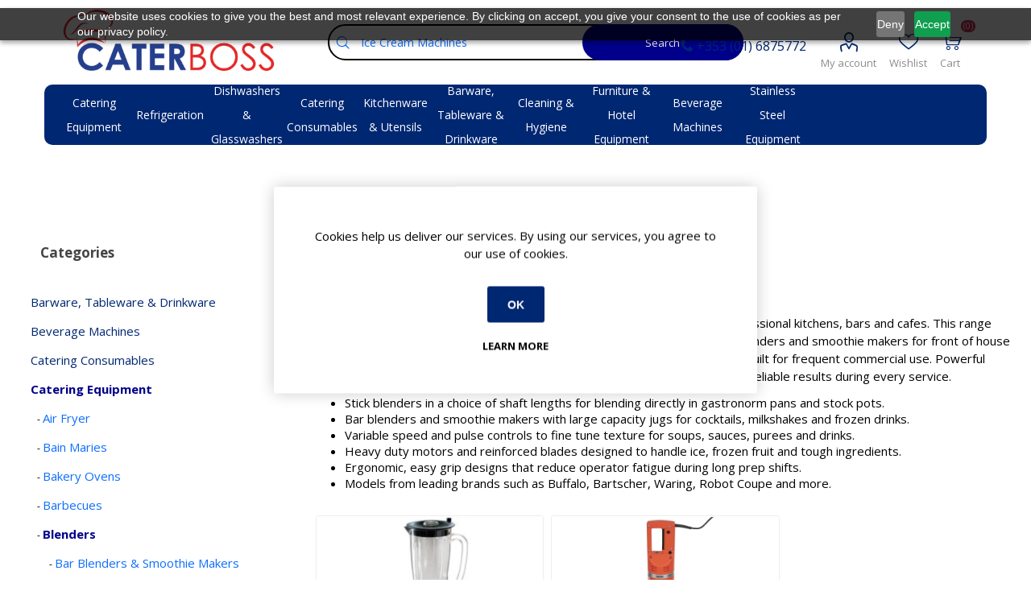

--- FILE ---
content_type: text/html; charset=utf-8
request_url: https://www.caterboss.ie/category/blenders
body_size: 33762
content:





<!DOCTYPE html>
<html lang="en" dir="ltr" class="html-category-page">
<head>
    <title>Commercial Blenders Ireland | Stick &amp; Bar Blenders | Caterboss</title>
    <meta http-equiv="Content-type" content="text/html;charset=UTF-8" />
    <meta name="description" content="Commercial Blenders for Irish kitchens, from stick blenders to bar blenders for soups, sauces and smoothies. Fast delivery across Ireland." />
    <meta name="generator" content="nopCommerce" />
    <meta name="viewport" content="width=device-width, initial-scale=1.0, minimum-scale=1.0, maximum-scale=2.0" />
    <link rel="preload" as="font" href="/Themes/Emporium/Content/icons/emporium-icons.woff" crossorigin />
    <link rel="preload" as="font" href="/Themes/Emporium/Content/icons/icomoon.woff" crossorigin />
    <link rel="preconnect" href="https://fonts.googleapis.com">
    <link rel="preconnect" href="https://fonts.gstatic.com" crossorigin>
    <link href="https://fonts.googleapis.com/css?family=Open+Sans:300,400,700&amp;subset=cyrillic-ext,greek-ext&display=swap" rel="stylesheet" />
    <!-- icomoon -->
    <link href="/Themes/Emporium/Content/css/icomoon-style.css" rel="stylesheet" />
    <link rel="next" href="http://www.caterboss.ie/category/blenders?pagenumber=2" />
<script type="application/ld+json">{"@context":"https://schema.org","@type":"BreadcrumbList","itemListElement":[{"@type":"ListItem","position":1,"item":{"@id":"https://www.caterboss.ie/category/catering-equipment","name":"Catering Equipment"}},{"@type":"ListItem","position":2,"item":{"@id":"https://www.caterboss.ie/category/blenders","name":"Blenders"}}]}</script>
<script type="application/ld+json">{"@context":"https://schema.org","@type":"ItemList","@id":"https://www.caterboss.ie/category/blenders","name":"Blenders","itemListOrder":"http://schema.org/ItemListOrderAscending","numberOfItems":2,"itemListElement":[{"@type":"ListItem","position":1,"name":"Stick Blenders","url":"https://www.caterboss.ie/category/stick-blenders"},{"@type":"ListItem","position":2,"name":"Bar Blenders & Smoothie Makers","url":"https://www.caterboss.ie/category/bar-blenders-smoothie-makers"}]}</script>

    

    
    
    
    
    
    
    
    

    


    

    <link rel="stylesheet" type="text/css" href="/css/gfiaw9gs387o_j3vdfps4w.styles.css?v=alwIjtC-cLy3haIkUat1zxsr4nQ" /><link rel="stylesheet" type="text/css" href="/Plugins/NopStation.Plugin.Misc.Opc/Contents/css/styles.css?v=zxQtRPwwidAEyUwNxs8XnTjIIpE" />

    <!-- Google Tag Manager -->
<script>(function(w,d,s,l,i){w[l]=w[l]||[];w[l].push({'gtm.start':
new Date().getTime(),event:'gtm.js'});var f=d.getElementsByTagName(s)[0],
j=d.createElement(s),dl=l!='dataLayer'?'&l='+l:'';j.async=true;j.src=
'https://www.googletagmanager.com/gtm.js?id='+i+dl;f.parentNode.insertBefore(j,f);
})(window,document,'script','dataLayer','GTM-MCGHVHS');</script>
<!-- End Google Tag Manager -->

                            <script>
                                window.dataLayer = window.dataLayer || [];
                                window.dataLayer.push({
                                    event: 'view_item_list',
                                    ecommerce: {
                                    item_list_id: 'category_756',
                                    }
                                });
                            </script><script>
                            document.addEventListener('DOMContentLoaded', function () {
                                document.body.addEventListener('click', function (event) {

                                function parseEuroPrice(text) {
                                    if (!text) return null;
                                    let s = text.replace(/[^0-9.,-]/g, '').trim();
                                    if (!s) return null;

                                    if (s.includes(',') && s.includes('.')) {
                                        s = s.replace(/\./g, '').replace(',', '.'); 
                                    } else if (s.includes(',') && !s.includes('.')) {
                                        s = s.replace(',', '.');
                                    }
                                    const n = parseFloat(s);
                                    return Number.isFinite(n) ? n : null;
                                }

                                function getPriceFromCard(card) {
                                    const actual = card.querySelector('.prices .actual-price');
                                    if (actual) {
                                        const p = parseEuroPrice(actual.textContent);
                                        if (p !== null) return p;
                                    }
                                    return null;
                                }

                                function getQuantityFromCard(card) {
                                    const qtyInput = card.querySelector('.qty-input');
                                    const v = qtyInput ? parseInt(qtyInput.value, 10) : 1;
                                    return Number.isFinite(v) && v > 0 ? v : 1;
                                }

                                var target = event.target.closest('[data-sku]');
                                if (!target) return;

                                var sku = target.getAttribute('data-sku');
                                if (!sku) return;

                                var card = event.target.closest('.product-item');
                                if (!card) return;
                                var titleEl = card.querySelector('h2.product-title a');
                                var itemName = titleEl ? titleEl.textContent.trim() : '';
                                    
                                var priceV = getPriceFromCard(card);  
                                var qtyV = getQuantityFromCard(card);
                                var pageTitleEl = document.querySelector('.page-title h1');
                                var categoryName = pageTitleEl ? pageTitleEl.textContent.trim() : null;

                                var isAddToCart = target.classList.contains('add-to-cart-button');
                                var isRemoveFromCart = target.classList.contains('remove-from-cart-button');

                                var eventName = '';
                                if (isAddToCart) {
                                    eventName = 'add_to_cart';
                                } else if (!isRemoveFromCart) {
                                    eventName = 'select_item';
                                }

                                window.dataLayer = window.dataLayer || [];
                                window.dataLayer.push({
                                    event: eventName,
                                    ecommerce: {
                                        items: [{ 
                                                    item_id: sku, 
                                                    item_name: itemName, 
                                                    price: priceV, 
                                                    quantity: qtyV, 
                                                    item_category: categoryName
                                        }]                                            
                                    }
                                });
                            });
                        });
                        </script>
    <link rel="canonical" href="https://www.caterboss.ie/category/blenders" />

    
    
    <link rel="shortcut icon" href="/icons/icons_0/favicon.ico">
    
    <script type="text/javascript" src="https://cdn-eu.pagesense.io/js/uqcfygpg/a29becacf4304d9a9ae6d9eae256bacb.js"></script>

    
    <!--Powered by nopCommerce - https://www.nopCommerce.com-->
    

    

    
</head>
<body class="category-page-body">
    <input name="__RequestVerificationToken" type="hidden" value="CfDJ8NGQPPlpBlhDluaDo28rbyIJ1leGIauunW2cEqZ4FFZB9hkYeJK0-jvWd2bEjWmGrALPZ6tiZYs5Z5btZyhpY7FKuBdgmAqa3X6nkg1tybj_MAHWUhVNAW3f5Q6W2JZXWqSAs5wswbF_H53XkwHaHWY" />
    



<div class="ajax-loading-block-window" style="display: none">
</div>
<div id="dialog-notifications-success" role="status" aria-live="polite" aria-atomic="true" title="Notification" style="display:none;">
</div>
<div id="dialog-notifications-error" role="alert" aria-live="assertive" aria-atomic="true" title="Error" style="display:none;">
</div>
<div id="dialog-notifications-warning" role="alert" aria-live="assertive" aria-atomic="true" title="Warning" style="display:none;">
</div>
<div id="bar-notification" class="bar-notification-container" role="status" aria-live="polite" aria-atomic="true" data-close="Close">
</div>

<div class="master-wrapper-page">
    
    <div class="responsive-nav-wrapper-parent">
        <!-- Elfsight Google Reviews | Untitled Google Reviews -->
        <div class="google-reviews-section-widget-mobile">
            <div class="elfsight-app-57fa1777-7d74-401a-945b-6c7c7a86f860" data-elfsight-app-lazy></div>
        </div>
        <div class="responsive-nav-wrapper">
            <div class="menu-title">
                <span>Menu</span>
            </div>
            <div class="search-wrap">
                <span>Search</span>
            </div>
            
            <div class="mobile-logo">
                



<a href="/" class="logo">


<img alt="Caterboss" title="Caterboss" src="https://media.caterboss.ie/images/thumbs/0000016_caterboss-logo.png" height="300"/></a>
            </div>
            <div class="shopping-cart-link">               
            </div>
            <div class="personal-button" id="header-links-opener">
                <span>Personal menu</span>
            </div>
            <div class="container-phone-number">
                <a href="tel:+35316875772" class="icon-phone">

                </a>
            </div>
        </div>
    </div>



<header class="header">
    
    <div class="header-upper">
        <div class="header-selectors-wrapper">
            
            
            
            
        </div>
    </div>
    <div class="header-lower">
        <div class="header-logo">
            



<a href="/" class="logo">


<img alt="Caterboss" title="Caterboss" src="https://media.caterboss.ie/images/thumbs/0000016_caterboss-logo.png" height="300"/></a>
        </div>
        <div class="search-box store-search-box">
            <div class="close-side-menu">
                <span class="close-side-menu-text">Search store</span>
                <span class="close-side-menu-btn">Close</span>
            </div>
            

<form method="get" id="small-search-box-form" action="/search">
        <input type="text" class="search-box-text" id="small-searchterms" autocomplete="off" name="q" placeholder="Search store" aria-label="What can we help you find?" />
        <button type="submit" class="button-1 search-box-button">Search</button>
        
            
</form>
        </div>

        <div class="header-links-wrapper">
            <div class="container-phone-number">
                <a href="tel:+35316875772" class="icon-phone">
                    +353 (01) 6875772
                </a>
            </div>
            

<div class="header-links">
    <ul>
        
        


            <li>
                <a href="/customer/info" class="ico-account opener" data-loginUrl="/login?returnUrl=%2Fcategory%2Fblenders">My account</a>
                <div class="profile-menu-box ">
                    <div class="close-side-menu">
                        <span class="close-side-menu-text">My account</span>
                        <span class="close-side-menu-btn">Close</span>
                    </div>
                    <div class="header-form-holder">
                            <a href="/register?returnUrl=%2Fcategory%2Fblenders" class="ico-register">Register</a>
                        <a href="/login?returnUrl=%2Fcategory%2Fblenders" class="ico-login">Log in</a>
                    </div>
                </div>
            </li>
        

            <li>
                <a href="/wishlist" class="ico-wishlist">Wishlist
                    <span class="wishlist-label"></span>
                    <span class="wishlist-qty">(0)</span>
                </a>
            </li>
        
            <li id="topcartlink">
                <a href="/order/checkout" class="ico-cart">
                    Cart
                    <span class="cart-label"></span>
                    <span class="cart-qty">(0)</span>
                </a>
            </li>
    </ul>
    
        
</div>

        </div>
     
    </div>
    <div class="header-menu-parent">
        <div class="header-menu categories-in-side-panel">
		        <div class="category-navigation-list-wrapper">
			        <span class="category-navigation-title">All Categories</span>
		            <ul class="category-navigation-list sticky-flyout"></ul>
		        </div>
		    <div class="close-menu">
		    	<span class="close-menu-text">Menu</span>
		        <span class="close-menu-btn">Close</span>
		    </div>










    <ul class="mega-menu caterboss-nav-menu"
        data-isRtlEnabled="false"
        data-enableClickForDropDown="false">


<li class="  has-sublist">

    <a href="/category/catering-equipment" class="with-subcategories" title="Catering Equipment" ><span> Catering Equipment</span></a>

        <div class="plus-button"></div>
        <div class="sublist-wrap">
            <ul class="sublist">
                <li class="back-button">
                    <span>Back</span>
                </li>


<li class="  ">

    <a href="/category/commercial-fryers" class="" title="Commercial Fryers" ><span> Commercial Fryers</span></a>

</li>

<li class="  ">

    <a href="/category/high-speed-ovens" class="" title="High Speed Ovens" ><span> High Speed Ovens</span></a>

</li>

<li class="  ">

    <a href="/category/combi-steam-ovens" class="" title="Combi Steam Ovens" ><span> Combi Steam Ovens</span></a>

</li>

<li class="  ">

    <a href="/category/pizza-ovens" class="" title="Pizza Ovens" ><span> Pizza Ovens</span></a>

</li>

<li class="  ">

    <a href="/category/convection-oven" class="" title="Convection Oven" ><span> Convection Oven</span></a>

</li>

<li class="  ">

    <a href="/category/bain-maries" class="" title="Bain Maries" ><span> Bain Maries</span></a>

</li>

<li class="  ">

    <a href="/category/commercial-cookers" class="" title="Commercial Cookers" ><span> Commercial Cookers</span></a>

</li>

<li class="  ">

    <a href="/category/extraction-canopies" class="" title="Extraction Canopies" ><span> Extraction Canopies</span></a>

</li>

<li class=" root-category ">

    <a href="/category/food-display-cabinets" class="" title="Food Display Cabinets" ><span> Food Display Cabinets</span></a>

</li>

<li class="  ">

    <a href="/category/griddles-hotplates" class="" title="Griddles / Hotplates" ><span> Griddles / Hotplates</span></a>

</li>

<li class="  ">

    <a href="/category/spiral-dough-mixers" class="" title="Spiral Dough Mixers" ><span> Spiral Dough Mixers</span></a>

</li>

<li class="  ">

    <a href="/category/microwaves" class="" title="Microwaves" ><span> Microwaves</span></a>

</li>            </ul>
            <a class="view-all-sublist" href="/category/catering-equipment">View All Catering Equipment</a>
        </div>
</li>

<li class="  has-sublist">

    <a href="/category/refrigeration" class="with-subcategories" title="Refrigeration" ><span> Refrigeration</span></a>

        <div class="plus-button"></div>
        <div class="sublist-wrap">
            <ul class="sublist">
                <li class="back-button">
                    <span>Back</span>
                </li>


<li class="  ">

    <a href="/category/chilled-display" class="" title="Chilled Display" ><span> Chilled Display</span></a>

</li>

<li class="  ">

    <a href="/category/chilled-storage" class="" title="Chilled Storage" ><span> Chilled Storage</span></a>

</li>

<li class="  ">

    <a href="/category/frozen-display" class="" title="Frozen Display" ><span> Frozen Display</span></a>

</li>

<li class="  ">

    <a href="/category/frozen-storage" class="" title="Frozen Storage" ><span> Frozen Storage</span></a>

</li>

<li class="  ">

    <a href="/category/ice-makers" class="" title="Ice Makers" ><span> Ice Makers</span></a>

</li>

<li class="  ">

    <a href="/category/bar-equipment" class="" title="Bar Equipment" ><span> Bar Equipment</span></a>

</li>

<li class="  ">

    <a href="/category/ice-cream-machines" class="" title="Ice Cream Machines" ><span> Ice Cream Machines</span></a>

</li>

<li class="  ">

    <a href="/category/medical-fridges" class="" title="Medical Fridges" ><span> Medical Fridges</span></a>

</li>

<li class="  ">

    <a href="/category/coldrooms-freezer-rooms" class="" title="Coldrooms &amp; Freezer Rooms" ><span> Coldrooms &amp; Freezer Rooms</span></a>

</li>            </ul>
            <a class="view-all-sublist" href="/category/refrigeration">View All Refrigeration</a>
        </div>
</li>

<li class="  has-sublist">

    <a href="/category/dishwashers-glasswashers" class="with-subcategories" title="Dishwashers &amp; Glasswashers" ><span> Dishwashers &amp; Glasswashers</span></a>

        <div class="plus-button"></div>
        <div class="sublist-wrap">
            <ul class="sublist">
                <li class="back-button">
                    <span>Back</span>
                </li>


<li class="  ">

    <a href="/category/dishwashers" class="" title="Dishwashers" ><span> Dishwashers</span></a>

</li>

<li class="  ">

    <a href="/category/glasswashers" class="" title="Glasswashers" ><span> Glasswashers</span></a>

</li>

<li class="  ">

    <a href="/category/laundry" class="" title="Laundry" ><span> Laundry</span></a>

</li>

<li class="  ">

    <a href="/category/cutlery-polisher" class="" title="Cutlery Polisher" ><span> Cutlery Polisher</span></a>

</li>

<li class="  ">

    <a href="/category/pot-washers" class="" title="Pot Washers" ><span> Pot Washers</span></a>

</li>

<li class="  ">

    <a href="/category/warewashing-chemicals" class="" title="Warewashing Chemicals" ><span> Warewashing Chemicals</span></a>

</li>            </ul>
            <a class="view-all-sublist" href="/category/dishwashers-glasswashers">View All Dishwashers &amp; Glasswashers</a>
        </div>
</li>

<li class="  has-sublist">

    <a href="/category/catering-consumables" class="with-subcategories" title="Catering Consumables" ><span> Catering Consumables</span></a>

        <div class="plus-button"></div>
        <div class="sublist-wrap">
            <ul class="sublist">
                <li class="back-button">
                    <span>Back</span>
                </li>


<li class="  ">

    <a href="/category/catering-disposables" class="" title="Catering Disposables" ><span> Catering Disposables</span></a>

</li>

<li class="  ">

    <a href="/category/disposable-gloves" class="" title="Disposable Gloves" ><span> Disposable Gloves</span></a>

</li>

<li class="  ">

    <a href="/category/eco-friendly-disposables" class="" title="Eco Friendly Disposables" ><span> Eco Friendly Disposables</span></a>

</li>

<li class="  ">

    <a href="/category/disposable-tableware" class="" title="Disposable Tableware" ><span> Disposable Tableware</span></a>

</li>

<li class="  ">

    <a href="/category/food-labelling-wrapping" class="" title="Food Labelling &amp; Wrapping" ><span> Food Labelling &amp; Wrapping</span></a>

</li>

<li class="  ">

    <a href="/category/paper-hygiene" class="" title="Paper Hygiene" ><span> Paper Hygiene</span></a>

</li>

<li class="  ">

    <a href="/category/disposable-coffee-cups-lids" class="" title="Disposable Coffee Cups &amp; Lids" ><span> Disposable Coffee Cups &amp; Lids</span></a>

</li>

<li class="  ">

    <a href="/category/disposable-clothing" class="" title="Disposable Clothing" ><span> Disposable Clothing</span></a>

</li>

<li class="  ">

    <a href="/category/burger-boxes" class="" title="Burger Boxes" ><span> Burger Boxes</span></a>

</li>

<li class="  ">

    <a href="/category/cleaning-disposables" class="" title="Cleaning Disposables" ><span> Cleaning Disposables</span></a>

</li>            </ul>
            <a class="view-all-sublist" href="/category/catering-consumables">View All Catering Consumables</a>
        </div>
</li>

<li class="  has-sublist">

    <a href="/category/kitchenware-utensils" class="with-subcategories" title="Kitchenware &amp; Utensils" ><span> Kitchenware &amp; Utensils</span></a>

        <div class="plus-button"></div>
        <div class="sublist-wrap">
            <ul class="sublist">
                <li class="back-button">
                    <span>Back</span>
                </li>


<li class="  ">

    <a href="/category/cookware-bakeware" class="" title="Cookware &amp; Bakeware" ><span> Cookware &amp; Bakeware</span></a>

</li>

<li class="  ">

    <a href="/category/utensils" class="" title="Utensils" ><span> Utensils</span></a>

</li>

<li class="  ">

    <a href="/category/pastry-and-baking-supplies" class="" title="Pastry and Baking Supplies" ><span> Pastry and Baking Supplies</span></a>

</li>

<li class="  ">

    <a href="/category/racking-trolleys" class="" title="Racking &amp; Trolleys" ><span> Racking &amp; Trolleys</span></a>

</li>

<li class="  ">

    <a href="/category/food-storage" class="" title="Food Storage" ><span> Food Storage</span></a>

</li>

<li class="  ">

    <a href="/category/chef-knives" class="" title="Chef Knives" ><span> Chef Knives</span></a>

</li>

<li class="  ">

    <a href="/category/chefs-knives" class="" title="Chefs Knives" ><span> Chefs Knives</span></a>

</li>

<li class="  ">

    <a href="/category/storage-gastronorm" class="" title="Storage &amp; Gastronorm" ><span> Storage &amp; Gastronorm</span></a>

</li>

<li class="  ">

    <a href="/category/trays" class="" title="Trays" ><span> Trays</span></a>

</li>

<li class="  ">

    <a href="/category/oven-gloves-tea-towels" class="" title="Oven Gloves &amp; Tea Towels" ><span> Oven Gloves &amp; Tea Towels</span></a>

</li>            </ul>
            <a class="view-all-sublist" href="/category/kitchenware-utensils">View All Kitchenware &amp; Utensils</a>
        </div>
</li>

<li class="  has-sublist">

    <a href="/category/barware-tableware-drinkware" class="with-subcategories" title="Barware, Tableware &amp; Drinkware" ><span> Barware, Tableware &amp; Drinkware</span></a>

        <div class="plus-button"></div>
        <div class="sublist-wrap">
            <ul class="sublist">
                <li class="back-button">
                    <span>Back</span>
                </li>


<li class="  ">

    <a href="/category/glassware" class="" title="Glassware" ><span> Glassware</span></a>

</li>

<li class="  ">

    <a href="/category/cutlery" class="" title="Cutlery" ><span> Cutlery</span></a>

</li>

<li class="  ">

    <a href="/category/bar-supplies" class="" title="Bar Supplies" ><span> Bar Supplies</span></a>

</li>

<li class="  ">

    <a href="/category/crockery" class="" title="Crockery" ><span> Crockery</span></a>

</li>

<li class="  ">

    <a href="/category/table-service" class="" title="Table Service" ><span> Table Service</span></a>

</li>

<li class="  ">

    <a href="/category/table-linen" class="" title="Table Linen" ><span> Table Linen</span></a>

</li>

<li class="  ">

    <a href="/category/buffet-display" class="" title="Buffet &amp; Display" ><span> Buffet &amp; Display</span></a>

</li>

<li class="  ">

    <a href="/category/beverage-service" class="" title="Beverage Service" ><span> Beverage Service</span></a>

</li>

<li class="  ">

    <a href="/category/table-presentation" class="" title="Table Presentation" ><span> Table Presentation</span></a>

</li>

<li class="  ">

    <a href="/category/porcelain-tableware" class="" title="Porcelain Tableware" ><span> Porcelain Tableware</span></a>

</li>            </ul>
            <a class="view-all-sublist" href="/category/barware-tableware-drinkware">View All Barware, Tableware &amp; Drinkware</a>
        </div>
</li>

<li class="  has-sublist">

    <a href="/category/cleaning-hygiene" class="with-subcategories" title="Cleaning &amp; Hygiene" ><span> Cleaning &amp; Hygiene</span></a>

        <div class="plus-button"></div>
        <div class="sublist-wrap">
            <ul class="sublist">
                <li class="back-button">
                    <span>Back</span>
                </li>


<li class="  ">

    <a href="/category/cleaning-equipment" class="" title="Cleaning Equipment" ><span> Cleaning Equipment</span></a>

</li>

<li class="  ">

    <a href="/category/washroom-products" class="" title="Washroom Products" ><span> Washroom Products</span></a>

</li>

<li class="  ">

    <a href="/category/cleaning-chemicals" class="" title="Cleaning Chemicals" ><span> Cleaning Chemicals</span></a>

</li>

<li class="  ">

    <a href="/category/waste-management" class="" title="Waste Management" ><span> Waste Management</span></a>

</li>

<li class="  ">

    <a href="/category/safety-first-aid" class="" title="Safety &amp; First Aid" ><span> Safety &amp; First Aid</span></a>

</li>

<li class="  ">

    <a href="/category/grease-trap" class="" title="Grease Trap" ><span> Grease Trap</span></a>

</li>

<li class="  ">

    <a href="/category/fly-killers" class="" title="Fly Killers" ><span> Fly Killers</span></a>

</li>

<li class="  ">

    <a href="/category/rubbish-bins" class="" title="Rubbish Bins" ><span> Rubbish Bins</span></a>

</li>

<li class="  ">

    <a href="/category/rat-mouse-traps" class="" title="Rat &amp; Mouse Traps" ><span> Rat &amp; Mouse Traps</span></a>

</li>

<li class="  ">

    <a href="/category/floor-polisher-machines-scrubbers" class="" title="Floor Polisher Machines &amp; Scrubbers" ><span> Floor Polisher Machines &amp; Scrubbers</span></a>

</li>            </ul>
            <a class="view-all-sublist" href="/category/cleaning-hygiene">View All Cleaning &amp; Hygiene</a>
        </div>
</li>

<li class="  has-sublist">

    <a href="/category/furniture-hotel-equipment" class="with-subcategories" title="Furniture &amp; Hotel Equipment" ><span> Furniture &amp; Hotel Equipment</span></a>

        <div class="plus-button"></div>
        <div class="sublist-wrap">
            <ul class="sublist">
                <li class="back-button">
                    <span>Back</span>
                </li>


<li class="  ">

    <a href="/category/bar-stools" class="" title="Bar Stools" ><span> Bar Stools</span></a>

</li>

<li class="  ">

    <a href="/category/barrier-systems" class="" title="Barrier Systems" ><span> Barrier Systems</span></a>

</li>

<li class="  ">

    <a href="/category/bedroom" class="" title="Bedroom" ><span> Bedroom</span></a>

</li>

<li class="  ">

    <a href="/category/chairs-tables-and-stools" class="" title="Chairs, Tables and Stools" ><span> Chairs, Tables and Stools</span></a>

</li>

<li class="  ">

    <a href="/category/conference-furniture" class="" title="Conference Furniture" ><span> Conference Furniture</span></a>

</li>

<li class="  ">

    <a href="/category/folding-furniture" class="" title="Folding Furniture" ><span> Folding Furniture</span></a>

</li>

<li class="  ">

    <a href="/category/garden-and-outdoor-furniture" class="" title="Garden and Outdoor Furniture" ><span> Garden and Outdoor Furniture</span></a>

</li>

<li class="  ">

    <a href="/category/high-chairs-and-baby-changing" class="" title="High Chairs and Baby Changing" ><span> High Chairs and Baby Changing</span></a>

</li>

<li class="  ">

    <a href="/category/hotel-equipment" class="" title="Hotel Equipment" ><span> Hotel Equipment</span></a>

</li>

<li class="  ">

    <a href="/category/hotel-supplies-and-soft-furnishings" class="" title="Hotel Supplies and Soft Furnishings" ><span> Hotel Supplies and Soft Furnishings</span></a>

</li>

<li class="  ">

    <a href="/category/lockers-and-cloakroom-furniture" class="" title="Lockers and Cloakroom Furniture" ><span> Lockers and Cloakroom Furniture</span></a>

</li>

<li class="  ">

    <a href="/category/tables" class="" title="Tables" ><span> Tables</span></a>

</li>            </ul>
            <a class="view-all-sublist" href="/category/furniture-hotel-equipment">View All Furniture &amp; Hotel Equipment</a>
        </div>
</li>

<li class="  has-sublist">

    <a href="/category/beverage-machines" class="with-subcategories" title="Beverage Machines" ><span> Beverage Machines</span></a>

        <div class="plus-button"></div>
        <div class="sublist-wrap">
            <ul class="sublist">
                <li class="back-button">
                    <span>Back</span>
                </li>


<li class="  ">

    <a href="/category/coffee-machines" class="" title="Coffee Machines" ><span> Coffee Machines</span></a>

</li>

<li class="  ">

    <a href="/category/juice-dispenser" class="" title="Juice Dispenser" ><span> Juice Dispenser</span></a>

</li>

<li class="  ">

    <a href="/category/orange-juicers" class="" title="Orange Juicers" ><span> Orange Juicers</span></a>

</li>

<li class="  ">

    <a href="/category/slush-machines-slush-mix" class="" title="Slush Machines &amp; Slush Mix" ><span> Slush Machines &amp; Slush Mix</span></a>

</li>

<li class="  ">

    <a href="/category/water-boilers" class="" title="Water Boilers" ><span> Water Boilers</span></a>

</li>            </ul>
            <a class="view-all-sublist" href="/category/beverage-machines">View All Beverage Machines</a>
        </div>
</li>

<li class="  ">

    <a href="/category/stainless-steel-equipment" class="" title="Stainless Steel Equipment" ><span> Stainless Steel Equipment</span></a>

</li>
        
    </ul>
    <ul class="mega-menu-responsive caterboss-nav-menu">
        <li class="all-categories">
            <span class="labelfornextplusbutton">All Categories</span>
            <div class="plus-button"></div>
            <div class="sublist-wrap">
                <ul class="sublist">
                    <li class="back-button">
                        <span>Back</span>
                    </li>
               


<li class="  has-sublist">

    <a href="/category/catering-equipment" class="with-subcategories" title="Catering Equipment" ><span> Catering Equipment</span></a>

        <div class="plus-button"></div>
        <div class="sublist-wrap">
            <ul class="sublist">
                <li class="back-button">
                    <span>Back</span>
                </li>


<li class="  ">

    <a href="/category/commercial-fryers" class="" title="Commercial Fryers" ><span> Commercial Fryers</span></a>

</li>

<li class="  ">

    <a href="/category/high-speed-ovens" class="" title="High Speed Ovens" ><span> High Speed Ovens</span></a>

</li>

<li class="  ">

    <a href="/category/combi-steam-ovens" class="" title="Combi Steam Ovens" ><span> Combi Steam Ovens</span></a>

</li>

<li class="  ">

    <a href="/category/pizza-ovens" class="" title="Pizza Ovens" ><span> Pizza Ovens</span></a>

</li>

<li class="  ">

    <a href="/category/convection-oven" class="" title="Convection Oven" ><span> Convection Oven</span></a>

</li>

<li class="  ">

    <a href="/category/bain-maries" class="" title="Bain Maries" ><span> Bain Maries</span></a>

</li>

<li class="  ">

    <a href="/category/commercial-cookers" class="" title="Commercial Cookers" ><span> Commercial Cookers</span></a>

</li>

<li class="  ">

    <a href="/category/extraction-canopies" class="" title="Extraction Canopies" ><span> Extraction Canopies</span></a>

</li>

<li class=" root-category ">

    <a href="/category/food-display-cabinets" class="" title="Food Display Cabinets" ><span> Food Display Cabinets</span></a>

</li>

<li class="  ">

    <a href="/category/griddles-hotplates" class="" title="Griddles / Hotplates" ><span> Griddles / Hotplates</span></a>

</li>

<li class="  ">

    <a href="/category/spiral-dough-mixers" class="" title="Spiral Dough Mixers" ><span> Spiral Dough Mixers</span></a>

</li>

<li class="  ">

    <a href="/category/microwaves" class="" title="Microwaves" ><span> Microwaves</span></a>

</li>            </ul>
            <a class="view-all-sublist" href="/category/catering-equipment">View All Catering Equipment</a>
        </div>
</li>

<li class="  has-sublist">

    <a href="/category/refrigeration" class="with-subcategories" title="Refrigeration" ><span> Refrigeration</span></a>

        <div class="plus-button"></div>
        <div class="sublist-wrap">
            <ul class="sublist">
                <li class="back-button">
                    <span>Back</span>
                </li>


<li class="  ">

    <a href="/category/chilled-display" class="" title="Chilled Display" ><span> Chilled Display</span></a>

</li>

<li class="  ">

    <a href="/category/chilled-storage" class="" title="Chilled Storage" ><span> Chilled Storage</span></a>

</li>

<li class="  ">

    <a href="/category/frozen-display" class="" title="Frozen Display" ><span> Frozen Display</span></a>

</li>

<li class="  ">

    <a href="/category/frozen-storage" class="" title="Frozen Storage" ><span> Frozen Storage</span></a>

</li>

<li class="  ">

    <a href="/category/ice-makers" class="" title="Ice Makers" ><span> Ice Makers</span></a>

</li>

<li class="  ">

    <a href="/category/bar-equipment" class="" title="Bar Equipment" ><span> Bar Equipment</span></a>

</li>

<li class="  ">

    <a href="/category/ice-cream-machines" class="" title="Ice Cream Machines" ><span> Ice Cream Machines</span></a>

</li>

<li class="  ">

    <a href="/category/medical-fridges" class="" title="Medical Fridges" ><span> Medical Fridges</span></a>

</li>

<li class="  ">

    <a href="/category/coldrooms-freezer-rooms" class="" title="Coldrooms &amp; Freezer Rooms" ><span> Coldrooms &amp; Freezer Rooms</span></a>

</li>            </ul>
            <a class="view-all-sublist" href="/category/refrigeration">View All Refrigeration</a>
        </div>
</li>

<li class="  has-sublist">

    <a href="/category/dishwashers-glasswashers" class="with-subcategories" title="Dishwashers &amp; Glasswashers" ><span> Dishwashers &amp; Glasswashers</span></a>

        <div class="plus-button"></div>
        <div class="sublist-wrap">
            <ul class="sublist">
                <li class="back-button">
                    <span>Back</span>
                </li>


<li class="  ">

    <a href="/category/dishwashers" class="" title="Dishwashers" ><span> Dishwashers</span></a>

</li>

<li class="  ">

    <a href="/category/glasswashers" class="" title="Glasswashers" ><span> Glasswashers</span></a>

</li>

<li class="  ">

    <a href="/category/laundry" class="" title="Laundry" ><span> Laundry</span></a>

</li>

<li class="  ">

    <a href="/category/cutlery-polisher" class="" title="Cutlery Polisher" ><span> Cutlery Polisher</span></a>

</li>

<li class="  ">

    <a href="/category/pot-washers" class="" title="Pot Washers" ><span> Pot Washers</span></a>

</li>

<li class="  ">

    <a href="/category/warewashing-chemicals" class="" title="Warewashing Chemicals" ><span> Warewashing Chemicals</span></a>

</li>            </ul>
            <a class="view-all-sublist" href="/category/dishwashers-glasswashers">View All Dishwashers &amp; Glasswashers</a>
        </div>
</li>

<li class="  has-sublist">

    <a href="/category/catering-consumables" class="with-subcategories" title="Catering Consumables" ><span> Catering Consumables</span></a>

        <div class="plus-button"></div>
        <div class="sublist-wrap">
            <ul class="sublist">
                <li class="back-button">
                    <span>Back</span>
                </li>


<li class="  ">

    <a href="/category/catering-disposables" class="" title="Catering Disposables" ><span> Catering Disposables</span></a>

</li>

<li class="  ">

    <a href="/category/disposable-gloves" class="" title="Disposable Gloves" ><span> Disposable Gloves</span></a>

</li>

<li class="  ">

    <a href="/category/eco-friendly-disposables" class="" title="Eco Friendly Disposables" ><span> Eco Friendly Disposables</span></a>

</li>

<li class="  ">

    <a href="/category/disposable-tableware" class="" title="Disposable Tableware" ><span> Disposable Tableware</span></a>

</li>

<li class="  ">

    <a href="/category/food-labelling-wrapping" class="" title="Food Labelling &amp; Wrapping" ><span> Food Labelling &amp; Wrapping</span></a>

</li>

<li class="  ">

    <a href="/category/paper-hygiene" class="" title="Paper Hygiene" ><span> Paper Hygiene</span></a>

</li>

<li class="  ">

    <a href="/category/disposable-coffee-cups-lids" class="" title="Disposable Coffee Cups &amp; Lids" ><span> Disposable Coffee Cups &amp; Lids</span></a>

</li>

<li class="  ">

    <a href="/category/disposable-clothing" class="" title="Disposable Clothing" ><span> Disposable Clothing</span></a>

</li>

<li class="  ">

    <a href="/category/burger-boxes" class="" title="Burger Boxes" ><span> Burger Boxes</span></a>

</li>

<li class="  ">

    <a href="/category/cleaning-disposables" class="" title="Cleaning Disposables" ><span> Cleaning Disposables</span></a>

</li>            </ul>
            <a class="view-all-sublist" href="/category/catering-consumables">View All Catering Consumables</a>
        </div>
</li>

<li class="  has-sublist">

    <a href="/category/kitchenware-utensils" class="with-subcategories" title="Kitchenware &amp; Utensils" ><span> Kitchenware &amp; Utensils</span></a>

        <div class="plus-button"></div>
        <div class="sublist-wrap">
            <ul class="sublist">
                <li class="back-button">
                    <span>Back</span>
                </li>


<li class="  ">

    <a href="/category/cookware-bakeware" class="" title="Cookware &amp; Bakeware" ><span> Cookware &amp; Bakeware</span></a>

</li>

<li class="  ">

    <a href="/category/utensils" class="" title="Utensils" ><span> Utensils</span></a>

</li>

<li class="  ">

    <a href="/category/pastry-and-baking-supplies" class="" title="Pastry and Baking Supplies" ><span> Pastry and Baking Supplies</span></a>

</li>

<li class="  ">

    <a href="/category/racking-trolleys" class="" title="Racking &amp; Trolleys" ><span> Racking &amp; Trolleys</span></a>

</li>

<li class="  ">

    <a href="/category/food-storage" class="" title="Food Storage" ><span> Food Storage</span></a>

</li>

<li class="  ">

    <a href="/category/chef-knives" class="" title="Chef Knives" ><span> Chef Knives</span></a>

</li>

<li class="  ">

    <a href="/category/chefs-knives" class="" title="Chefs Knives" ><span> Chefs Knives</span></a>

</li>

<li class="  ">

    <a href="/category/storage-gastronorm" class="" title="Storage &amp; Gastronorm" ><span> Storage &amp; Gastronorm</span></a>

</li>

<li class="  ">

    <a href="/category/trays" class="" title="Trays" ><span> Trays</span></a>

</li>

<li class="  ">

    <a href="/category/oven-gloves-tea-towels" class="" title="Oven Gloves &amp; Tea Towels" ><span> Oven Gloves &amp; Tea Towels</span></a>

</li>            </ul>
            <a class="view-all-sublist" href="/category/kitchenware-utensils">View All Kitchenware &amp; Utensils</a>
        </div>
</li>

<li class="  has-sublist">

    <a href="/category/barware-tableware-drinkware" class="with-subcategories" title="Barware, Tableware &amp; Drinkware" ><span> Barware, Tableware &amp; Drinkware</span></a>

        <div class="plus-button"></div>
        <div class="sublist-wrap">
            <ul class="sublist">
                <li class="back-button">
                    <span>Back</span>
                </li>


<li class="  ">

    <a href="/category/glassware" class="" title="Glassware" ><span> Glassware</span></a>

</li>

<li class="  ">

    <a href="/category/cutlery" class="" title="Cutlery" ><span> Cutlery</span></a>

</li>

<li class="  ">

    <a href="/category/bar-supplies" class="" title="Bar Supplies" ><span> Bar Supplies</span></a>

</li>

<li class="  ">

    <a href="/category/crockery" class="" title="Crockery" ><span> Crockery</span></a>

</li>

<li class="  ">

    <a href="/category/table-service" class="" title="Table Service" ><span> Table Service</span></a>

</li>

<li class="  ">

    <a href="/category/table-linen" class="" title="Table Linen" ><span> Table Linen</span></a>

</li>

<li class="  ">

    <a href="/category/buffet-display" class="" title="Buffet &amp; Display" ><span> Buffet &amp; Display</span></a>

</li>

<li class="  ">

    <a href="/category/beverage-service" class="" title="Beverage Service" ><span> Beverage Service</span></a>

</li>

<li class="  ">

    <a href="/category/table-presentation" class="" title="Table Presentation" ><span> Table Presentation</span></a>

</li>

<li class="  ">

    <a href="/category/porcelain-tableware" class="" title="Porcelain Tableware" ><span> Porcelain Tableware</span></a>

</li>            </ul>
            <a class="view-all-sublist" href="/category/barware-tableware-drinkware">View All Barware, Tableware &amp; Drinkware</a>
        </div>
</li>

<li class="  has-sublist">

    <a href="/category/cleaning-hygiene" class="with-subcategories" title="Cleaning &amp; Hygiene" ><span> Cleaning &amp; Hygiene</span></a>

        <div class="plus-button"></div>
        <div class="sublist-wrap">
            <ul class="sublist">
                <li class="back-button">
                    <span>Back</span>
                </li>


<li class="  ">

    <a href="/category/cleaning-equipment" class="" title="Cleaning Equipment" ><span> Cleaning Equipment</span></a>

</li>

<li class="  ">

    <a href="/category/washroom-products" class="" title="Washroom Products" ><span> Washroom Products</span></a>

</li>

<li class="  ">

    <a href="/category/cleaning-chemicals" class="" title="Cleaning Chemicals" ><span> Cleaning Chemicals</span></a>

</li>

<li class="  ">

    <a href="/category/waste-management" class="" title="Waste Management" ><span> Waste Management</span></a>

</li>

<li class="  ">

    <a href="/category/safety-first-aid" class="" title="Safety &amp; First Aid" ><span> Safety &amp; First Aid</span></a>

</li>

<li class="  ">

    <a href="/category/grease-trap" class="" title="Grease Trap" ><span> Grease Trap</span></a>

</li>

<li class="  ">

    <a href="/category/fly-killers" class="" title="Fly Killers" ><span> Fly Killers</span></a>

</li>

<li class="  ">

    <a href="/category/rubbish-bins" class="" title="Rubbish Bins" ><span> Rubbish Bins</span></a>

</li>

<li class="  ">

    <a href="/category/rat-mouse-traps" class="" title="Rat &amp; Mouse Traps" ><span> Rat &amp; Mouse Traps</span></a>

</li>

<li class="  ">

    <a href="/category/floor-polisher-machines-scrubbers" class="" title="Floor Polisher Machines &amp; Scrubbers" ><span> Floor Polisher Machines &amp; Scrubbers</span></a>

</li>            </ul>
            <a class="view-all-sublist" href="/category/cleaning-hygiene">View All Cleaning &amp; Hygiene</a>
        </div>
</li>

<li class="  has-sublist">

    <a href="/category/furniture-hotel-equipment" class="with-subcategories" title="Furniture &amp; Hotel Equipment" ><span> Furniture &amp; Hotel Equipment</span></a>

        <div class="plus-button"></div>
        <div class="sublist-wrap">
            <ul class="sublist">
                <li class="back-button">
                    <span>Back</span>
                </li>


<li class="  ">

    <a href="/category/bar-stools" class="" title="Bar Stools" ><span> Bar Stools</span></a>

</li>

<li class="  ">

    <a href="/category/barrier-systems" class="" title="Barrier Systems" ><span> Barrier Systems</span></a>

</li>

<li class="  ">

    <a href="/category/bedroom" class="" title="Bedroom" ><span> Bedroom</span></a>

</li>

<li class="  ">

    <a href="/category/chairs-tables-and-stools" class="" title="Chairs, Tables and Stools" ><span> Chairs, Tables and Stools</span></a>

</li>

<li class="  ">

    <a href="/category/conference-furniture" class="" title="Conference Furniture" ><span> Conference Furniture</span></a>

</li>

<li class="  ">

    <a href="/category/folding-furniture" class="" title="Folding Furniture" ><span> Folding Furniture</span></a>

</li>

<li class="  ">

    <a href="/category/garden-and-outdoor-furniture" class="" title="Garden and Outdoor Furniture" ><span> Garden and Outdoor Furniture</span></a>

</li>

<li class="  ">

    <a href="/category/high-chairs-and-baby-changing" class="" title="High Chairs and Baby Changing" ><span> High Chairs and Baby Changing</span></a>

</li>

<li class="  ">

    <a href="/category/hotel-equipment" class="" title="Hotel Equipment" ><span> Hotel Equipment</span></a>

</li>

<li class="  ">

    <a href="/category/hotel-supplies-and-soft-furnishings" class="" title="Hotel Supplies and Soft Furnishings" ><span> Hotel Supplies and Soft Furnishings</span></a>

</li>

<li class="  ">

    <a href="/category/lockers-and-cloakroom-furniture" class="" title="Lockers and Cloakroom Furniture" ><span> Lockers and Cloakroom Furniture</span></a>

</li>

<li class="  ">

    <a href="/category/tables" class="" title="Tables" ><span> Tables</span></a>

</li>            </ul>
            <a class="view-all-sublist" href="/category/furniture-hotel-equipment">View All Furniture &amp; Hotel Equipment</a>
        </div>
</li>

<li class="  has-sublist">

    <a href="/category/beverage-machines" class="with-subcategories" title="Beverage Machines" ><span> Beverage Machines</span></a>

        <div class="plus-button"></div>
        <div class="sublist-wrap">
            <ul class="sublist">
                <li class="back-button">
                    <span>Back</span>
                </li>


<li class="  ">

    <a href="/category/coffee-machines" class="" title="Coffee Machines" ><span> Coffee Machines</span></a>

</li>

<li class="  ">

    <a href="/category/juice-dispenser" class="" title="Juice Dispenser" ><span> Juice Dispenser</span></a>

</li>

<li class="  ">

    <a href="/category/orange-juicers" class="" title="Orange Juicers" ><span> Orange Juicers</span></a>

</li>

<li class="  ">

    <a href="/category/slush-machines-slush-mix" class="" title="Slush Machines &amp; Slush Mix" ><span> Slush Machines &amp; Slush Mix</span></a>

</li>

<li class="  ">

    <a href="/category/water-boilers" class="" title="Water Boilers" ><span> Water Boilers</span></a>

</li>            </ul>
            <a class="view-all-sublist" href="/category/beverage-machines">View All Beverage Machines</a>
        </div>
</li>

<li class="  ">

    <a href="/category/stainless-steel-equipment" class="" title="Stainless Steel Equipment" ><span> Stainless Steel Equipment</span></a>

</li>                </ul>
            </div>
        </li>


<li class="  has-sublist">

    <a href="/category/catering-equipment" class="with-subcategories" title="Catering Equipment" ><span> Catering Equipment</span></a>

        <div class="plus-button"></div>
        <div class="sublist-wrap">
            <ul class="sublist">
                <li class="back-button">
                    <span>Back</span>
                </li>


<li class="  ">

    <a href="/category/commercial-fryers" class="" title="Commercial Fryers" ><span> Commercial Fryers</span></a>

</li>

<li class="  ">

    <a href="/category/high-speed-ovens" class="" title="High Speed Ovens" ><span> High Speed Ovens</span></a>

</li>

<li class="  ">

    <a href="/category/combi-steam-ovens" class="" title="Combi Steam Ovens" ><span> Combi Steam Ovens</span></a>

</li>

<li class="  ">

    <a href="/category/pizza-ovens" class="" title="Pizza Ovens" ><span> Pizza Ovens</span></a>

</li>

<li class="  ">

    <a href="/category/convection-oven" class="" title="Convection Oven" ><span> Convection Oven</span></a>

</li>

<li class="  ">

    <a href="/category/bain-maries" class="" title="Bain Maries" ><span> Bain Maries</span></a>

</li>

<li class="  ">

    <a href="/category/commercial-cookers" class="" title="Commercial Cookers" ><span> Commercial Cookers</span></a>

</li>

<li class="  ">

    <a href="/category/extraction-canopies" class="" title="Extraction Canopies" ><span> Extraction Canopies</span></a>

</li>

<li class=" root-category ">

    <a href="/category/food-display-cabinets" class="" title="Food Display Cabinets" ><span> Food Display Cabinets</span></a>

</li>

<li class="  ">

    <a href="/category/griddles-hotplates" class="" title="Griddles / Hotplates" ><span> Griddles / Hotplates</span></a>

</li>

<li class="  ">

    <a href="/category/spiral-dough-mixers" class="" title="Spiral Dough Mixers" ><span> Spiral Dough Mixers</span></a>

</li>

<li class="  ">

    <a href="/category/microwaves" class="" title="Microwaves" ><span> Microwaves</span></a>

</li>            </ul>
            <a class="view-all-sublist" href="/category/catering-equipment">View All Catering Equipment</a>
        </div>
</li>

<li class="  has-sublist">

    <a href="/category/refrigeration" class="with-subcategories" title="Refrigeration" ><span> Refrigeration</span></a>

        <div class="plus-button"></div>
        <div class="sublist-wrap">
            <ul class="sublist">
                <li class="back-button">
                    <span>Back</span>
                </li>


<li class="  ">

    <a href="/category/chilled-display" class="" title="Chilled Display" ><span> Chilled Display</span></a>

</li>

<li class="  ">

    <a href="/category/chilled-storage" class="" title="Chilled Storage" ><span> Chilled Storage</span></a>

</li>

<li class="  ">

    <a href="/category/frozen-display" class="" title="Frozen Display" ><span> Frozen Display</span></a>

</li>

<li class="  ">

    <a href="/category/frozen-storage" class="" title="Frozen Storage" ><span> Frozen Storage</span></a>

</li>

<li class="  ">

    <a href="/category/ice-makers" class="" title="Ice Makers" ><span> Ice Makers</span></a>

</li>

<li class="  ">

    <a href="/category/bar-equipment" class="" title="Bar Equipment" ><span> Bar Equipment</span></a>

</li>

<li class="  ">

    <a href="/category/ice-cream-machines" class="" title="Ice Cream Machines" ><span> Ice Cream Machines</span></a>

</li>

<li class="  ">

    <a href="/category/medical-fridges" class="" title="Medical Fridges" ><span> Medical Fridges</span></a>

</li>

<li class="  ">

    <a href="/category/coldrooms-freezer-rooms" class="" title="Coldrooms &amp; Freezer Rooms" ><span> Coldrooms &amp; Freezer Rooms</span></a>

</li>            </ul>
            <a class="view-all-sublist" href="/category/refrigeration">View All Refrigeration</a>
        </div>
</li>

<li class="  has-sublist">

    <a href="/category/dishwashers-glasswashers" class="with-subcategories" title="Dishwashers &amp; Glasswashers" ><span> Dishwashers &amp; Glasswashers</span></a>

        <div class="plus-button"></div>
        <div class="sublist-wrap">
            <ul class="sublist">
                <li class="back-button">
                    <span>Back</span>
                </li>


<li class="  ">

    <a href="/category/dishwashers" class="" title="Dishwashers" ><span> Dishwashers</span></a>

</li>

<li class="  ">

    <a href="/category/glasswashers" class="" title="Glasswashers" ><span> Glasswashers</span></a>

</li>

<li class="  ">

    <a href="/category/laundry" class="" title="Laundry" ><span> Laundry</span></a>

</li>

<li class="  ">

    <a href="/category/cutlery-polisher" class="" title="Cutlery Polisher" ><span> Cutlery Polisher</span></a>

</li>

<li class="  ">

    <a href="/category/pot-washers" class="" title="Pot Washers" ><span> Pot Washers</span></a>

</li>

<li class="  ">

    <a href="/category/warewashing-chemicals" class="" title="Warewashing Chemicals" ><span> Warewashing Chemicals</span></a>

</li>            </ul>
            <a class="view-all-sublist" href="/category/dishwashers-glasswashers">View All Dishwashers &amp; Glasswashers</a>
        </div>
</li>

<li class="  has-sublist">

    <a href="/category/catering-consumables" class="with-subcategories" title="Catering Consumables" ><span> Catering Consumables</span></a>

        <div class="plus-button"></div>
        <div class="sublist-wrap">
            <ul class="sublist">
                <li class="back-button">
                    <span>Back</span>
                </li>


<li class="  ">

    <a href="/category/catering-disposables" class="" title="Catering Disposables" ><span> Catering Disposables</span></a>

</li>

<li class="  ">

    <a href="/category/disposable-gloves" class="" title="Disposable Gloves" ><span> Disposable Gloves</span></a>

</li>

<li class="  ">

    <a href="/category/eco-friendly-disposables" class="" title="Eco Friendly Disposables" ><span> Eco Friendly Disposables</span></a>

</li>

<li class="  ">

    <a href="/category/disposable-tableware" class="" title="Disposable Tableware" ><span> Disposable Tableware</span></a>

</li>

<li class="  ">

    <a href="/category/food-labelling-wrapping" class="" title="Food Labelling &amp; Wrapping" ><span> Food Labelling &amp; Wrapping</span></a>

</li>

<li class="  ">

    <a href="/category/paper-hygiene" class="" title="Paper Hygiene" ><span> Paper Hygiene</span></a>

</li>

<li class="  ">

    <a href="/category/disposable-coffee-cups-lids" class="" title="Disposable Coffee Cups &amp; Lids" ><span> Disposable Coffee Cups &amp; Lids</span></a>

</li>

<li class="  ">

    <a href="/category/disposable-clothing" class="" title="Disposable Clothing" ><span> Disposable Clothing</span></a>

</li>

<li class="  ">

    <a href="/category/burger-boxes" class="" title="Burger Boxes" ><span> Burger Boxes</span></a>

</li>

<li class="  ">

    <a href="/category/cleaning-disposables" class="" title="Cleaning Disposables" ><span> Cleaning Disposables</span></a>

</li>            </ul>
            <a class="view-all-sublist" href="/category/catering-consumables">View All Catering Consumables</a>
        </div>
</li>

<li class="  has-sublist">

    <a href="/category/kitchenware-utensils" class="with-subcategories" title="Kitchenware &amp; Utensils" ><span> Kitchenware &amp; Utensils</span></a>

        <div class="plus-button"></div>
        <div class="sublist-wrap">
            <ul class="sublist">
                <li class="back-button">
                    <span>Back</span>
                </li>


<li class="  ">

    <a href="/category/cookware-bakeware" class="" title="Cookware &amp; Bakeware" ><span> Cookware &amp; Bakeware</span></a>

</li>

<li class="  ">

    <a href="/category/utensils" class="" title="Utensils" ><span> Utensils</span></a>

</li>

<li class="  ">

    <a href="/category/pastry-and-baking-supplies" class="" title="Pastry and Baking Supplies" ><span> Pastry and Baking Supplies</span></a>

</li>

<li class="  ">

    <a href="/category/racking-trolleys" class="" title="Racking &amp; Trolleys" ><span> Racking &amp; Trolleys</span></a>

</li>

<li class="  ">

    <a href="/category/food-storage" class="" title="Food Storage" ><span> Food Storage</span></a>

</li>

<li class="  ">

    <a href="/category/chef-knives" class="" title="Chef Knives" ><span> Chef Knives</span></a>

</li>

<li class="  ">

    <a href="/category/chefs-knives" class="" title="Chefs Knives" ><span> Chefs Knives</span></a>

</li>

<li class="  ">

    <a href="/category/storage-gastronorm" class="" title="Storage &amp; Gastronorm" ><span> Storage &amp; Gastronorm</span></a>

</li>

<li class="  ">

    <a href="/category/trays" class="" title="Trays" ><span> Trays</span></a>

</li>

<li class="  ">

    <a href="/category/oven-gloves-tea-towels" class="" title="Oven Gloves &amp; Tea Towels" ><span> Oven Gloves &amp; Tea Towels</span></a>

</li>            </ul>
            <a class="view-all-sublist" href="/category/kitchenware-utensils">View All Kitchenware &amp; Utensils</a>
        </div>
</li>

<li class="  has-sublist">

    <a href="/category/barware-tableware-drinkware" class="with-subcategories" title="Barware, Tableware &amp; Drinkware" ><span> Barware, Tableware &amp; Drinkware</span></a>

        <div class="plus-button"></div>
        <div class="sublist-wrap">
            <ul class="sublist">
                <li class="back-button">
                    <span>Back</span>
                </li>


<li class="  ">

    <a href="/category/glassware" class="" title="Glassware" ><span> Glassware</span></a>

</li>

<li class="  ">

    <a href="/category/cutlery" class="" title="Cutlery" ><span> Cutlery</span></a>

</li>

<li class="  ">

    <a href="/category/bar-supplies" class="" title="Bar Supplies" ><span> Bar Supplies</span></a>

</li>

<li class="  ">

    <a href="/category/crockery" class="" title="Crockery" ><span> Crockery</span></a>

</li>

<li class="  ">

    <a href="/category/table-service" class="" title="Table Service" ><span> Table Service</span></a>

</li>

<li class="  ">

    <a href="/category/table-linen" class="" title="Table Linen" ><span> Table Linen</span></a>

</li>

<li class="  ">

    <a href="/category/buffet-display" class="" title="Buffet &amp; Display" ><span> Buffet &amp; Display</span></a>

</li>

<li class="  ">

    <a href="/category/beverage-service" class="" title="Beverage Service" ><span> Beverage Service</span></a>

</li>

<li class="  ">

    <a href="/category/table-presentation" class="" title="Table Presentation" ><span> Table Presentation</span></a>

</li>

<li class="  ">

    <a href="/category/porcelain-tableware" class="" title="Porcelain Tableware" ><span> Porcelain Tableware</span></a>

</li>            </ul>
            <a class="view-all-sublist" href="/category/barware-tableware-drinkware">View All Barware, Tableware &amp; Drinkware</a>
        </div>
</li>

<li class="  has-sublist">

    <a href="/category/cleaning-hygiene" class="with-subcategories" title="Cleaning &amp; Hygiene" ><span> Cleaning &amp; Hygiene</span></a>

        <div class="plus-button"></div>
        <div class="sublist-wrap">
            <ul class="sublist">
                <li class="back-button">
                    <span>Back</span>
                </li>


<li class="  ">

    <a href="/category/cleaning-equipment" class="" title="Cleaning Equipment" ><span> Cleaning Equipment</span></a>

</li>

<li class="  ">

    <a href="/category/washroom-products" class="" title="Washroom Products" ><span> Washroom Products</span></a>

</li>

<li class="  ">

    <a href="/category/cleaning-chemicals" class="" title="Cleaning Chemicals" ><span> Cleaning Chemicals</span></a>

</li>

<li class="  ">

    <a href="/category/waste-management" class="" title="Waste Management" ><span> Waste Management</span></a>

</li>

<li class="  ">

    <a href="/category/safety-first-aid" class="" title="Safety &amp; First Aid" ><span> Safety &amp; First Aid</span></a>

</li>

<li class="  ">

    <a href="/category/grease-trap" class="" title="Grease Trap" ><span> Grease Trap</span></a>

</li>

<li class="  ">

    <a href="/category/fly-killers" class="" title="Fly Killers" ><span> Fly Killers</span></a>

</li>

<li class="  ">

    <a href="/category/rubbish-bins" class="" title="Rubbish Bins" ><span> Rubbish Bins</span></a>

</li>

<li class="  ">

    <a href="/category/rat-mouse-traps" class="" title="Rat &amp; Mouse Traps" ><span> Rat &amp; Mouse Traps</span></a>

</li>

<li class="  ">

    <a href="/category/floor-polisher-machines-scrubbers" class="" title="Floor Polisher Machines &amp; Scrubbers" ><span> Floor Polisher Machines &amp; Scrubbers</span></a>

</li>            </ul>
            <a class="view-all-sublist" href="/category/cleaning-hygiene">View All Cleaning &amp; Hygiene</a>
        </div>
</li>

<li class="  has-sublist">

    <a href="/category/furniture-hotel-equipment" class="with-subcategories" title="Furniture &amp; Hotel Equipment" ><span> Furniture &amp; Hotel Equipment</span></a>

        <div class="plus-button"></div>
        <div class="sublist-wrap">
            <ul class="sublist">
                <li class="back-button">
                    <span>Back</span>
                </li>


<li class="  ">

    <a href="/category/bar-stools" class="" title="Bar Stools" ><span> Bar Stools</span></a>

</li>

<li class="  ">

    <a href="/category/barrier-systems" class="" title="Barrier Systems" ><span> Barrier Systems</span></a>

</li>

<li class="  ">

    <a href="/category/bedroom" class="" title="Bedroom" ><span> Bedroom</span></a>

</li>

<li class="  ">

    <a href="/category/chairs-tables-and-stools" class="" title="Chairs, Tables and Stools" ><span> Chairs, Tables and Stools</span></a>

</li>

<li class="  ">

    <a href="/category/conference-furniture" class="" title="Conference Furniture" ><span> Conference Furniture</span></a>

</li>

<li class="  ">

    <a href="/category/folding-furniture" class="" title="Folding Furniture" ><span> Folding Furniture</span></a>

</li>

<li class="  ">

    <a href="/category/garden-and-outdoor-furniture" class="" title="Garden and Outdoor Furniture" ><span> Garden and Outdoor Furniture</span></a>

</li>

<li class="  ">

    <a href="/category/high-chairs-and-baby-changing" class="" title="High Chairs and Baby Changing" ><span> High Chairs and Baby Changing</span></a>

</li>

<li class="  ">

    <a href="/category/hotel-equipment" class="" title="Hotel Equipment" ><span> Hotel Equipment</span></a>

</li>

<li class="  ">

    <a href="/category/hotel-supplies-and-soft-furnishings" class="" title="Hotel Supplies and Soft Furnishings" ><span> Hotel Supplies and Soft Furnishings</span></a>

</li>

<li class="  ">

    <a href="/category/lockers-and-cloakroom-furniture" class="" title="Lockers and Cloakroom Furniture" ><span> Lockers and Cloakroom Furniture</span></a>

</li>

<li class="  ">

    <a href="/category/tables" class="" title="Tables" ><span> Tables</span></a>

</li>            </ul>
            <a class="view-all-sublist" href="/category/furniture-hotel-equipment">View All Furniture &amp; Hotel Equipment</a>
        </div>
</li>

<li class="  has-sublist">

    <a href="/category/beverage-machines" class="with-subcategories" title="Beverage Machines" ><span> Beverage Machines</span></a>

        <div class="plus-button"></div>
        <div class="sublist-wrap">
            <ul class="sublist">
                <li class="back-button">
                    <span>Back</span>
                </li>


<li class="  ">

    <a href="/category/coffee-machines" class="" title="Coffee Machines" ><span> Coffee Machines</span></a>

</li>

<li class="  ">

    <a href="/category/juice-dispenser" class="" title="Juice Dispenser" ><span> Juice Dispenser</span></a>

</li>

<li class="  ">

    <a href="/category/orange-juicers" class="" title="Orange Juicers" ><span> Orange Juicers</span></a>

</li>

<li class="  ">

    <a href="/category/slush-machines-slush-mix" class="" title="Slush Machines &amp; Slush Mix" ><span> Slush Machines &amp; Slush Mix</span></a>

</li>

<li class="  ">

    <a href="/category/water-boilers" class="" title="Water Boilers" ><span> Water Boilers</span></a>

</li>            </ul>
            <a class="view-all-sublist" href="/category/beverage-machines">View All Beverage Machines</a>
        </div>
</li>

<li class="  ">

    <a href="/category/stainless-steel-equipment" class="" title="Stainless Steel Equipment" ><span> Stainless Steel Equipment</span></a>

</li>
        
    </ul>

		    <div class="mobile-menu-items"></div>
        </div>
    </div>
    <!-- Elfsight Google Reviews | Untitled Google Reviews -->
    <div class="google-reviews-section-widget">
        <div class="elfsight-app-57fa1777-7d74-401a-945b-6c7c7a86f860" data-elfsight-app-lazy></div>
    </div>
    
</header>    
    <div class="overlayOffCanvas"></div>
    <div class="master-wrapper-content" id="main" role="main">
        
        <div class="master-column-wrapper">
            




    <div class="center-2">
        
        




<div class="page category-page">
        <div class="breadcrumb">
            <ul>
                <li>
                    <a href="/" title="Home">Home</a>
                    <span class="delimiter">/</span>
                </li>
                    <li>
                            <a href="/category/catering-equipment" title="Catering Equipment">
                                <span>Catering Equipment</span>
                            </a>
                            <span class="delimiter">/</span>
                    </li>
                    <li>
                            <strong class="current-item">Blenders</strong>
                            <span id="/category/blenders"></span>
                    </li>
            </ul>
            </div>
    <main>
    <div class="page-title">        
            <h1>Blenders</h1>
    </div>
    <div class="page-body">
        
            <div class="category-description">
                <p><strong>Commercial Blenders</strong> are essential for fast, consistent blending in busy professional kitchens, bars and cafes. This range covers compact stick blenders for pots and pans, as well as heavy duty bar blenders and smoothie makers for front of house service. Ideal for soups, sauces, purees, cocktails and smoothies, each unit is built for frequent commercial use. Powerful motors, durable blades and robust jugs help you maintain speed, hygiene and reliable results during every service.</p>
<ul>
<li>Stick blenders in a choice of shaft lengths for blending directly in gastronorm pans and stock pots.</li>
<li>Bar blenders and smoothie makers with large capacity jugs for cocktails, milkshakes and frozen drinks.</li>
<li>Variable speed and pulse controls to fine tune texture for soups, sauces, purees and drinks.</li>
<li>Heavy duty motors and reinforced blades designed to handle ice, frozen fruit and tough ingredients.</li>
<li>Ergonomic, easy grip designs that reduce operator fatigue during long prep shifts.</li>
<li>Models from leading brands such as Buffalo, Bartscher, Waring, Robot Coupe and more.</li>
</ul>
            </div>
        
            <div class="category-grid sub-category-grid">
                <div class="item-grid">
                        <div class="item-box">
                            <div class="sub-category-item">
                                <div class="picture">
                                    <a href="/category/bar-blenders-smoothie-makers" title="Show products in category Bar Blenders &amp; Smoothie Makers">


    <img src="[data-uri]"
         data-lazyloadsrc="https://media.caterboss.ie/images/thumbs/0002009_blenders_2000.webp" alt="Picture for category Bar Blenders &amp; Smoothie Makers" title="Show products in category Bar Blenders &amp; Smoothie Makers"/>
                                    </a>
                                </div>
                                <h2 class="title">
                                    <a href="/category/bar-blenders-smoothie-makers" title="Show products in category Bar Blenders &amp; Smoothie Makers">
                                        Bar Blenders &amp; Smoothie Makers
                                    </a>
                                </h2>
                            </div>
                        </div>
                        <div class="item-box">
                            <div class="sub-category-item">
                                <div class="picture">
                                    <a href="/category/stick-blenders" title="Show products in category Stick Blenders">


    <img src="[data-uri]"
         data-lazyloadsrc="https://media.caterboss.ie/images/thumbs/0008256_stick-blenders_2000.jpeg" alt="Picture for category Stick Blenders" title="Show products in category Stick Blenders"/>
                                    </a>
                                </div>
                                <h2 class="title">
                                    <a href="/category/stick-blenders" title="Show products in category Stick Blenders">
                                        Stick Blenders
                                    </a>
                                </h2>
                            </div>
                        </div>
                </div>
            </div>
        
        
        

<div class="product-selectors">
    <div class="filters-button-wrapper">
        <button class="filters-button">Filters</button>
    </div>

        <div class="product-viewmode">
            <span>View as</span>
                <a class="viewmode-icon grid selected" data-viewmode="grid" title="Grid" tabindex="0" aria-role="button" href="#">Grid</a>
                <a class="viewmode-icon list " data-viewmode="list" title="List" tabindex="0" aria-role="button" href="#">List</a>
        </div>
        

        <div class="product-sorting">
            <span>Sort by</span>
            <select aria-label="Select product sort order" id="products-orderby" name="products-orderby"><option selected="selected" value="10">Price: Low to High</option>
<option value="0">Position</option>
<option value="5">Name: A to Z</option>
<option value="6">Name: Z to A</option>
<option value="11">Price: High to Low</option>
<option value="15">Created on</option>
</select>
        </div>
        

</div>
        
        <div class="returned-products-marker"></div>
        


<div class="products-container">
    <div class="ajax-products-busy"></div>
    <div class="products-wrapper">
        

    <div class="product-grid">
        <div class="item-grid">
                <div class="item-box">
                    


    <div class="img-container-warranty">
        <img title="1 Year Parts Only" alt="1 Year Parts Only" class="background-image-warranty" src="/images/warranty-sticker.png" />
        <span class="overlay-text-warranty">1</span>
    </div>
<div class="product-item" data-productid="4221" data-sku="FB973">
    <div class="picture">
            <a href="/product/rowlett-hand-blender-fb973" title="Show details for Rowlett Hand Blender - FB973">


    <img src="[data-uri]"
         data-lazyloadsrc="https://media.caterboss.ie/images/thumbs/0013992_rowlett-hand-blender-fb973_360.jpeg" alt="Picture of Rowlett Hand Blender - FB973" title="Show details for Rowlett Hand Blender - FB973"/>
            </a>
        <div class="btn-wrapper">
                <button type="button" title="Add to compare list" class="button-2 add-to-compare-list-button" onclick="AjaxCart.addproducttocomparelist('/compareproducts/add/4221');return false;">Add to compare list</button>
                <button type="button" title="Add to wishlist" class="button-2 add-to-wishlist-button" onclick="AjaxCart.addproducttocart_catalog('/addproducttocart/catalog/4221/2/1');return false;">Add to wishlist</button>
        </div>
    </div>
    <div class="details">
        <h2 class="product-title">
            <a href="/product/rowlett-hand-blender-fb973">Rowlett Hand Blender - FB973</a>
        </h2>
        <div class="description" data-short-description=none>
            
        </div>
        <div class="add-info">
            
            <div class="prices">
                <span class="price msrp-price">

RRP &#x20AC;77.99 &#x2B;VAT                </span>
                <span class="price actual-price">Now: &#x20AC;59.99 +VAT</span>

            </div>

            
            <div class="buttons">

                    <div class="product-box-action">
                        <div class="qty-wrapper" id="qty-wrapper-4221">
                            <button type="button" class="qty-btn" onclick="decrementQty(4221)">-</button>
                            <input type="number" id="qty-input-4221" class="qty-input" value="1" min="0" max="10" readonly aria-label=Enter a quantity />
                            <button type="button" class="qty-btn" onclick="incrementQty(4221)">+</button>
                        </div>

                        <button type="button"
                                class="button-2 product-box-add-to-cart-button add-to-cart-button" data-productid="4221" data-sku="FB973"
                                onclick="addProductToCartWithQuantity(4221, 1); return false;">
                            Add to cart
                        </button>
                    </div>

            </div>
            
            <div class="rating-warranty-container">
                <div class="wrapper-rating">
                </div>
                <div class="wrapper-warranty">
                        <div class="img-container-warranty">
                            <img title="1 Year Parts Only" alt="1 Year Parts Only" class="background-image-warranty" src="/images/warranty-sticker.png" />
                            <span class="overlay-text-warranty">1</span>
                        </div>
                </div>
            </div>

            
        </div>
    </div>
    


</div>

                </div>
                <div class="item-box">
                    


    <div class="img-container-warranty">
        <img title="1 Year Parts Only" alt="1 Year Parts Only" class="background-image-warranty" src="/images/warranty-sticker.png" />
        <span class="overlay-text-warranty">1</span>
    </div>
<div class="product-item" data-productid="12982" data-sku="CU005">
    <div class="picture">
            <a href="/product/nisbets-essentials-variable-speed-stick-blender-190mm-shaft-cu005" title="Show details for Nisbets Essentials Variable Speed Stick Blender 190mm Shaft - CU005">


    <img src="[data-uri]"
         data-lazyloadsrc="https://media.caterboss.ie/images/thumbs/0104089_nisbets-essentials-variable-speed-stick-blender-190mm-shaft-cu005_360.jpeg" alt="Picture of Nisbets Essentials Variable Speed Stick Blender 190mm Shaft - CU005" title="Show details for Nisbets Essentials Variable Speed Stick Blender 190mm Shaft - CU005"/>
            </a>
        <div class="btn-wrapper">
                <button type="button" title="Add to compare list" class="button-2 add-to-compare-list-button" onclick="AjaxCart.addproducttocomparelist('/compareproducts/add/12982');return false;">Add to compare list</button>
                <button type="button" title="Add to wishlist" class="button-2 add-to-wishlist-button" onclick="AjaxCart.addproducttocart_catalog('/addproducttocart/catalog/12982/2/1');return false;">Add to wishlist</button>
        </div>
    </div>
    <div class="details">
        <h2 class="product-title">
            <a href="/product/nisbets-essentials-variable-speed-stick-blender-190mm-shaft-cu005">Nisbets Essentials Variable Speed Stick Blender 190mm Shaft - CU005</a>
        </h2>
        <div class="description" data-short-description=none>
            
        </div>
        <div class="add-info">
            
            <div class="prices">
                <span class="price msrp-price">

RRP &#x20AC;97.49 &#x2B;VAT                </span>
                <span class="price actual-price">Now: &#x20AC;74.99 +VAT</span>

            </div>

            
            <div class="buttons">

                    <div class="product-box-action">
                        <div class="qty-wrapper" id="qty-wrapper-12982">
                            <button type="button" class="qty-btn" onclick="decrementQty(12982)">-</button>
                            <input type="number" id="qty-input-12982" class="qty-input" value="1" min="0" max="10" readonly aria-label=Enter a quantity />
                            <button type="button" class="qty-btn" onclick="incrementQty(12982)">+</button>
                        </div>

                        <button type="button"
                                class="button-2 product-box-add-to-cart-button add-to-cart-button" data-productid="12982" data-sku="CU005"
                                onclick="addProductToCartWithQuantity(12982, 1); return false;">
                            Add to cart
                        </button>
                    </div>

            </div>
            
            <div class="rating-warranty-container">
                <div class="wrapper-rating">
                </div>
                <div class="wrapper-warranty">
                        <div class="img-container-warranty">
                            <img title="1 Year Parts Only" alt="1 Year Parts Only" class="background-image-warranty" src="/images/warranty-sticker.png" />
                            <span class="overlay-text-warranty">1</span>
                        </div>
                </div>
            </div>

            
        </div>
    </div>
    


</div>

                </div>
                <div class="item-box">
                    


    <div class="img-container-warranty">
        <img title="1 Year Parts Only" alt="1 Year Parts Only" class="background-image-warranty" src="/images/warranty-sticker.png" />
        <span class="overlay-text-warranty">1</span>
    </div>
<div class="product-item" data-productid="4114" data-sku="FS459">
    <div class="picture">
            <a href="/product/waring-light-duty-quik-stick-stick-blender-wsb35k-fs459" title="Show details for Waring Light Duty Quik-Stick Stick Blender WSB35K - FS459">


    <img src="[data-uri]"
         data-lazyloadsrc="https://media.caterboss.ie/images/thumbs/0013474_waring-light-duty-quik-stick-stick-blender-wsb35k-fs459_360.jpeg" alt="Picture of Waring Light Duty Quik-Stick Stick Blender WSB35K - FS459" title="Show details for Waring Light Duty Quik-Stick Stick Blender WSB35K - FS459"/>
            </a>
        <div class="btn-wrapper">
                <button type="button" title="Add to compare list" class="button-2 add-to-compare-list-button" onclick="AjaxCart.addproducttocomparelist('/compareproducts/add/4114');return false;">Add to compare list</button>
                <button type="button" title="Add to wishlist" class="button-2 add-to-wishlist-button" onclick="AjaxCart.addproducttocart_catalog('/addproducttocart/catalog/4114/2/1');return false;">Add to wishlist</button>
        </div>
    </div>
    <div class="details">
        <h2 class="product-title">
            <a href="/product/waring-light-duty-quik-stick-stick-blender-wsb35k-fs459">Waring Light Duty Quik-Stick Stick Blender WSB35K - FS459</a>
        </h2>
        <div class="description" data-short-description=none>
            
        </div>
        <div class="add-info">
            
            <div class="prices">
                <span class="price msrp-price">

RRP &#x20AC;158.59 &#x2B;VAT                </span>
                <span class="price actual-price">Now: &#x20AC;121.99 +VAT</span>

            </div>

            
            <div class="buttons">

                    <div class="product-box-action">
                        <div class="qty-wrapper" id="qty-wrapper-4114">
                            <button type="button" class="qty-btn" onclick="decrementQty(4114)">-</button>
                            <input type="number" id="qty-input-4114" class="qty-input" value="1" min="0" max="10" readonly aria-label=Enter a quantity />
                            <button type="button" class="qty-btn" onclick="incrementQty(4114)">+</button>
                        </div>

                        <button type="button"
                                class="button-2 product-box-add-to-cart-button add-to-cart-button" data-productid="4114" data-sku="FS459"
                                onclick="addProductToCartWithQuantity(4114, 1); return false;">
                            Add to cart
                        </button>
                    </div>

            </div>
            
            <div class="rating-warranty-container">
                <div class="wrapper-rating">
                </div>
                <div class="wrapper-warranty">
                        <div class="img-container-warranty">
                            <img title="1 Year Parts Only" alt="1 Year Parts Only" class="background-image-warranty" src="/images/warranty-sticker.png" />
                            <span class="overlay-text-warranty">1</span>
                        </div>
                </div>
            </div>

            
        </div>
    </div>
    


</div>

                </div>
                <div class="item-box">
                    


    <div class="img-container-warranty">
        <img title="1 Year Parts Only" alt="1 Year Parts Only" class="background-image-warranty" src="/images/warranty-sticker.png" />
        <span class="overlay-text-warranty">1</span>
    </div>
<div class="product-item" data-productid="12944" data-sku="DK849">
    <div class="picture">
            <a href="/product/nisbets-essentials-variable-speed-stick-blender-250mm-shaft-dk849" title="Show details for Nisbets Essentials Variable Speed Stick Blender 250mm Shaft - DK849">


    <img src="[data-uri]"
         data-lazyloadsrc="https://media.caterboss.ie/images/thumbs/0068412_nisbets-essentials-variable-speed-stick-blender-250mm-shaft-dk849_360.jpeg" alt="Picture of Nisbets Essentials Variable Speed Stick Blender 250mm Shaft - DK849" title="Show details for Nisbets Essentials Variable Speed Stick Blender 250mm Shaft - DK849"/>
            </a>
        <div class="btn-wrapper">
                <button type="button" title="Add to compare list" class="button-2 add-to-compare-list-button" onclick="AjaxCart.addproducttocomparelist('/compareproducts/add/12944');return false;">Add to compare list</button>
                <button type="button" title="Add to wishlist" class="button-2 add-to-wishlist-button" onclick="AjaxCart.addproducttocart_catalog('/addproducttocart/catalog/12944/2/1');return false;">Add to wishlist</button>
        </div>
    </div>
    <div class="details">
        <h2 class="product-title">
            <a href="/product/nisbets-essentials-variable-speed-stick-blender-250mm-shaft-dk849">Nisbets Essentials Variable Speed Stick Blender 250mm Shaft - DK849</a>
        </h2>
        <div class="description" data-short-description=none>
            
        </div>
        <div class="add-info">
            
            <div class="prices">
                <span class="price msrp-price">

RRP &#x20AC;162.49 &#x2B;VAT                </span>
                <span class="price actual-price">Now: &#x20AC;124.99 +VAT</span>

            </div>

            
            <div class="buttons">

                    <div class="product-box-action">
                        <div class="qty-wrapper" id="qty-wrapper-12944">
                            <button type="button" class="qty-btn" onclick="decrementQty(12944)">-</button>
                            <input type="number" id="qty-input-12944" class="qty-input" value="1" min="0" max="10" readonly aria-label=Enter a quantity />
                            <button type="button" class="qty-btn" onclick="incrementQty(12944)">+</button>
                        </div>

                        <button type="button"
                                class="button-2 product-box-add-to-cart-button add-to-cart-button" data-productid="12944" data-sku="DK849"
                                onclick="addProductToCartWithQuantity(12944, 1); return false;">
                            Add to cart
                        </button>
                    </div>

            </div>
            
            <div class="rating-warranty-container">
                <div class="wrapper-rating">
                </div>
                <div class="wrapper-warranty">
                        <div class="img-container-warranty">
                            <img title="1 Year Parts Only" alt="1 Year Parts Only" class="background-image-warranty" src="/images/warranty-sticker.png" />
                            <span class="overlay-text-warranty">1</span>
                        </div>
                </div>
            </div>

            
        </div>
    </div>
    


</div>

                </div>
                <div class="item-box">
                    


    <div class="img-container-warranty">
        <img title="1 Year Parts Only" alt="1 Year Parts Only" class="background-image-warranty" src="/images/warranty-sticker.png" />
        <span class="overlay-text-warranty">1</span>
    </div>
<div class="product-item" data-productid="4661" data-sku="DN987">
    <div class="picture">
            <a href="/product/nisbets-essentials-bar-blender-16ltr-dn987" title="Show details for Nisbets Essentials Bar Blender 1.6Ltr - DN987">


    <img src="[data-uri]"
         data-lazyloadsrc="https://media.caterboss.ie/images/thumbs/0047936_nisbets-essentials-bar-blender-16ltr-dn987_360.jpeg" alt="Picture of Nisbets Essentials Bar Blender 1.6Ltr - DN987" title="Show details for Nisbets Essentials Bar Blender 1.6Ltr - DN987"/>
            </a>
        <div class="btn-wrapper">
                <button type="button" title="Add to compare list" class="button-2 add-to-compare-list-button" onclick="AjaxCart.addproducttocomparelist('/compareproducts/add/4661');return false;">Add to compare list</button>
                <button type="button" title="Add to wishlist" class="button-2 add-to-wishlist-button" onclick="AjaxCart.addproducttocart_catalog('/addproducttocart/catalog/4661/2/1');return false;">Add to wishlist</button>
        </div>
    </div>
    <div class="details">
        <h2 class="product-title">
            <a href="/product/nisbets-essentials-bar-blender-16ltr-dn987">Nisbets Essentials Bar Blender 1.6Ltr - DN987</a>
        </h2>
        <div class="description" data-short-description=none>
            
        </div>
        <div class="add-info">
            
            <div class="prices">
                <span class="price msrp-price">

RRP &#x20AC;181.99 &#x2B;VAT                </span>
                <span class="price actual-price">Now: &#x20AC;139.99 +VAT</span>

            </div>

            
            <div class="buttons">

                    <div class="product-box-action">
                        <div class="qty-wrapper" id="qty-wrapper-4661">
                            <button type="button" class="qty-btn" onclick="decrementQty(4661)">-</button>
                            <input type="number" id="qty-input-4661" class="qty-input" value="1" min="0" max="10" readonly aria-label=Enter a quantity />
                            <button type="button" class="qty-btn" onclick="incrementQty(4661)">+</button>
                        </div>

                        <button type="button"
                                class="button-2 product-box-add-to-cart-button add-to-cart-button" data-productid="4661" data-sku="DN987"
                                onclick="addProductToCartWithQuantity(4661, 1); return false;">
                            Add to cart
                        </button>
                    </div>

            </div>
            
            <div class="rating-warranty-container">
                <div class="wrapper-rating">
                </div>
                <div class="wrapper-warranty">
                        <div class="img-container-warranty">
                            <img title="1 Year Parts Only" alt="1 Year Parts Only" class="background-image-warranty" src="/images/warranty-sticker.png" />
                            <span class="overlay-text-warranty">1</span>
                        </div>
                </div>
            </div>

            
        </div>
    </div>
    


</div>

                </div>
                <div class="item-box">
                    


    <div class="img-container-warranty">
        <img title="2 Years Parts Only" alt="2 Years Parts Only" class="background-image-warranty" src="/images/warranty-sticker.png" />
        <span class="overlay-text-warranty">2</span>
    </div>
<div class="product-item" data-productid="9496" data-sku="150151">
    <div class="picture">
            <a href="/product/bartscher-multi-blender-150151" title="Show details for Bartscher Multi-Blender - 150151">


    <img src="[data-uri]"
         data-lazyloadsrc="https://media.caterboss.ie/images/thumbs/0058986_bartscher-multi-blender-150151_360.webp" alt="Picture of Bartscher Multi-Blender - 150151" title="Show details for Bartscher Multi-Blender - 150151"/>
            </a>
        <div class="btn-wrapper">
                <button type="button" title="Add to compare list" class="button-2 add-to-compare-list-button" onclick="AjaxCart.addproducttocomparelist('/compareproducts/add/9496');return false;">Add to compare list</button>
                <button type="button" title="Add to wishlist" class="button-2 add-to-wishlist-button" onclick="AjaxCart.addproducttocart_catalog('/addproducttocart/catalog/9496/2/1');return false;">Add to wishlist</button>
        </div>
    </div>
    <div class="details">
        <h2 class="product-title">
            <a href="/product/bartscher-multi-blender-150151">Bartscher Multi-Blender - 150151</a>
        </h2>
        <div class="description" data-short-description=none>
            
        </div>
        <div class="add-info">
            
            <div class="prices">
                <span class="price msrp-price">

RRP &#x20AC;233.50 &#x2B;VAT                </span>
                <span class="price actual-price">Now: &#x20AC;183.90 +VAT</span>

            </div>

            
            <div class="buttons">

                    <div class="product-box-action">
                        <div class="qty-wrapper" id="qty-wrapper-9496">
                            <button type="button" class="qty-btn" onclick="decrementQty(9496)">-</button>
                            <input type="number" id="qty-input-9496" class="qty-input" value="1" min="0" max="10" readonly aria-label=Enter a quantity />
                            <button type="button" class="qty-btn" onclick="incrementQty(9496)">+</button>
                        </div>

                        <button type="button"
                                class="button-2 product-box-add-to-cart-button add-to-cart-button" data-productid="9496" data-sku="150151"
                                onclick="addProductToCartWithQuantity(9496, 1); return false;">
                            Add to cart
                        </button>
                    </div>

            </div>
            
            <div class="rating-warranty-container">
                <div class="wrapper-rating">
                </div>
                <div class="wrapper-warranty">
                        <div class="img-container-warranty">
                            <img title="2 Years Parts Only" alt="2 Years Parts Only" class="background-image-warranty" src="/images/warranty-sticker.png" />
                            <span class="overlay-text-warranty">2</span>
                        </div>
                </div>
            </div>

            
        </div>
    </div>
    


</div>

                </div>
                <div class="item-box">
                    


    <div class="img-container-warranty">
        <img title="1 Year Parts Only" alt="1 Year Parts Only" class="background-image-warranty" src="/images/warranty-sticker.png" />
        <span class="overlay-text-warranty">1</span>
    </div>
<div class="product-item" data-productid="6142" data-sku="CF001">
    <div class="picture">
            <a href="/product/dynamic-dynamix-stick-blender-mx050-cf001" title="Show details for Dynamic Dynamix Stick Blender MX050 - CF001">


    <img src="[data-uri]"
         data-lazyloadsrc="https://media.caterboss.ie/images/thumbs/0052413_dynamic-dynamix-stick-blender-mx050-cf001_360.jpeg" alt="Picture of Dynamic Dynamix Stick Blender MX050 - CF001" title="Show details for Dynamic Dynamix Stick Blender MX050 - CF001"/>
            </a>
        <div class="btn-wrapper">
                <button type="button" title="Add to compare list" class="button-2 add-to-compare-list-button" onclick="AjaxCart.addproducttocomparelist('/compareproducts/add/6142');return false;">Add to compare list</button>
                <button type="button" title="Add to wishlist" class="button-2 add-to-wishlist-button" onclick="AjaxCart.addproducttocart_catalog('/addproducttocart/catalog/6142/2/1');return false;">Add to wishlist</button>
        </div>
    </div>
    <div class="details">
        <h2 class="product-title">
            <a href="/product/dynamic-dynamix-stick-blender-mx050-cf001">Dynamic Dynamix Stick Blender MX050 - CF001</a>
        </h2>
        <div class="description" data-short-description=none>
            
        </div>
        <div class="add-info">
            
            <div class="prices">
                <span class="price msrp-price">

RRP &#x20AC;239.19 &#x2B;VAT                </span>
                <span class="price actual-price">Now: &#x20AC;183.99 +VAT</span>

            </div>

            
            <div class="buttons">

                    <div class="product-box-action">
                        <div class="qty-wrapper" id="qty-wrapper-6142">
                            <button type="button" class="qty-btn" onclick="decrementQty(6142)">-</button>
                            <input type="number" id="qty-input-6142" class="qty-input" value="1" min="0" max="10" readonly aria-label=Enter a quantity />
                            <button type="button" class="qty-btn" onclick="incrementQty(6142)">+</button>
                        </div>

                        <button type="button"
                                class="button-2 product-box-add-to-cart-button add-to-cart-button" data-productid="6142" data-sku="CF001"
                                onclick="addProductToCartWithQuantity(6142, 1); return false;">
                            Add to cart
                        </button>
                    </div>

            </div>
            
            <div class="rating-warranty-container">
                <div class="wrapper-rating">
                </div>
                <div class="wrapper-warranty">
                        <div class="img-container-warranty">
                            <img title="1 Year Parts Only" alt="1 Year Parts Only" class="background-image-warranty" src="/images/warranty-sticker.png" />
                            <span class="overlay-text-warranty">1</span>
                        </div>
                </div>
            </div>

            
        </div>
    </div>
    


</div>

                </div>
                <div class="item-box">
                    


    <div class="img-container-warranty">
        <img title="2 Years Parts Only" alt="2 Years Parts Only" class="background-image-warranty" src="/images/warranty-sticker.png" />
        <span class="overlay-text-warranty">2</span>
    </div>
<div class="product-item" data-productid="9631" data-sku="150175">
    <div class="picture">
            <a href="/product/bartscher-blender-26l-150175" title="Show details for Bartscher Blender 2,6L - 150175">


    <img src="[data-uri]"
         data-lazyloadsrc="https://media.caterboss.ie/images/thumbs/0064387_bartscher-blender-26l-150175_360.webp" alt="Picture of Bartscher Blender 2,6L - 150175" title="Show details for Bartscher Blender 2,6L - 150175"/>
            </a>
        <div class="btn-wrapper">
                <button type="button" title="Add to compare list" class="button-2 add-to-compare-list-button" onclick="AjaxCart.addproducttocomparelist('/compareproducts/add/9631');return false;">Add to compare list</button>
                <button type="button" title="Add to wishlist" class="button-2 add-to-wishlist-button" onclick="AjaxCart.addproducttocart_catalog('/addproducttocart/catalog/9631/2/1');return false;">Add to wishlist</button>
        </div>
    </div>
    <div class="details">
        <h2 class="product-title">
            <a href="/product/bartscher-blender-26l-150175">Bartscher Blender 2,6L - 150175</a>
        </h2>
        <div class="description" data-short-description=none>
            
        </div>
        <div class="add-info">
            
            <div class="prices">
                <span class="price msrp-price">

RRP &#x20AC;316.70 &#x2B;VAT                </span>
                <span class="price actual-price">Now: &#x20AC;246.62 +VAT</span>

            </div>

            
            <div class="buttons">

                    <div class="product-box-action">
                        <div class="qty-wrapper" id="qty-wrapper-9631">
                            <button type="button" class="qty-btn" onclick="decrementQty(9631)">-</button>
                            <input type="number" id="qty-input-9631" class="qty-input" value="1" min="0" max="10" readonly aria-label=Enter a quantity />
                            <button type="button" class="qty-btn" onclick="incrementQty(9631)">+</button>
                        </div>

                        <button type="button"
                                class="button-2 product-box-add-to-cart-button add-to-cart-button" data-productid="9631" data-sku="150175"
                                onclick="addProductToCartWithQuantity(9631, 1); return false;">
                            Add to cart
                        </button>
                    </div>

            </div>
            
            <div class="rating-warranty-container">
                <div class="wrapper-rating">
                </div>
                <div class="wrapper-warranty">
                        <div class="img-container-warranty">
                            <img title="2 Years Parts Only" alt="2 Years Parts Only" class="background-image-warranty" src="/images/warranty-sticker.png" />
                            <span class="overlay-text-warranty">2</span>
                        </div>
                </div>
            </div>

            
        </div>
    </div>
    


</div>

                </div>
                <div class="item-box">
                    


    <div class="img-container-warranty">
        <img title="1 Year Parts Only" alt="1 Year Parts Only" class="background-image-warranty" src="/images/warranty-sticker.png" />
        <span class="overlay-text-warranty">1</span>
    </div>
<div class="product-item" data-productid="7768" data-sku="7013.2515">
    <div class="picture">
            <a href="/product/combisteel-blender-70132515" title="Show details for CombiSteel Blender - 7013.2515">


    <img src="[data-uri]"
         data-lazyloadsrc="https://media.caterboss.ie/images/thumbs/0045020_combisteel-blender-70132515_360.webp" alt="Picture of CombiSteel Blender - 7013.2515" title="Show details for CombiSteel Blender - 7013.2515"/>
            </a>
        <div class="btn-wrapper">
                <button type="button" title="Add to compare list" class="button-2 add-to-compare-list-button" onclick="AjaxCart.addproducttocomparelist('/compareproducts/add/7768');return false;">Add to compare list</button>
                <button type="button" title="Add to wishlist" class="button-2 add-to-wishlist-button" onclick="AjaxCart.addproducttocart_catalog('/addproducttocart/catalog/7768/2/1');return false;">Add to wishlist</button>
        </div>
    </div>
    <div class="details">
        <h2 class="product-title">
            <a href="/product/combisteel-blender-70132515">CombiSteel Blender - 7013.2515</a>
        </h2>
        <div class="description" data-short-description=none>
            
        </div>
        <div class="add-info">
            
            <div class="prices">
                <span class="price msrp-price">

RRP &#x20AC;347.50 &#x2B;VAT                </span>
                <span class="price actual-price">Now: &#x20AC;253.15 +VAT</span>

            </div>

            
            <div class="buttons">

                    <div class="product-box-action">
                        <div class="qty-wrapper" id="qty-wrapper-7768">
                            <button type="button" class="qty-btn" onclick="decrementQty(7768)">-</button>
                            <input type="number" id="qty-input-7768" class="qty-input" value="1" min="0" max="10" readonly aria-label=Enter a quantity />
                            <button type="button" class="qty-btn" onclick="incrementQty(7768)">+</button>
                        </div>

                        <button type="button"
                                class="button-2 product-box-add-to-cart-button add-to-cart-button" data-productid="7768" data-sku="7013.2515"
                                onclick="addProductToCartWithQuantity(7768, 1); return false;">
                            Add to cart
                        </button>
                    </div>

            </div>
            
            <div class="rating-warranty-container">
                <div class="wrapper-rating">
                </div>
                <div class="wrapper-warranty">
                        <div class="img-container-warranty">
                            <img title="1 Year Parts Only" alt="1 Year Parts Only" class="background-image-warranty" src="/images/warranty-sticker.png" />
                            <span class="overlay-text-warranty">1</span>
                        </div>
                </div>
            </div>

            
        </div>
    </div>
    


</div>

                </div>
                <div class="item-box">
                    


    <div class="img-container-warranty">
        <img title="2 Years Parts Only" alt="2 Years Parts Only" class="background-image-warranty" src="/images/warranty-sticker.png" />
        <span class="overlay-text-warranty">2</span>
    </div>
<div class="product-item" data-productid="9457" data-sku="150159">
    <div class="picture">
            <a href="/product/bartscher-blender-pro-25l-150159" title="Show details for Bartscher Blender PRO 2,5l - 150159">


    <img src="[data-uri]"
         data-lazyloadsrc="https://media.caterboss.ie/images/thumbs/0045635_bartscher-blender-pro-25l-150159_360.webp" alt="Picture of Bartscher Blender PRO 2,5l - 150159" title="Show details for Bartscher Blender PRO 2,5l - 150159"/>
            </a>
        <div class="btn-wrapper">
                <button type="button" title="Add to compare list" class="button-2 add-to-compare-list-button" onclick="AjaxCart.addproducttocomparelist('/compareproducts/add/9457');return false;">Add to compare list</button>
                <button type="button" title="Add to wishlist" class="button-2 add-to-wishlist-button" onclick="AjaxCart.addproducttocart_catalog('/addproducttocart/catalog/9457/2/1');return false;">Add to wishlist</button>
        </div>
    </div>
    <div class="details">
        <h2 class="product-title">
            <a href="/product/bartscher-blender-pro-25l-150159">Bartscher Blender PRO 2,5l - 150159</a>
        </h2>
        <div class="description" data-short-description=none>
            
        </div>
        <div class="add-info">
            
            <div class="prices">
                <span class="price msrp-price">

RRP &#x20AC;355.70 &#x2B;VAT                </span>
                <span class="price actual-price">Now: &#x20AC;276.02 +VAT</span>

            </div>

            
            <div class="buttons">

                    <div class="product-box-action">
                        <div class="qty-wrapper" id="qty-wrapper-9457">
                            <button type="button" class="qty-btn" onclick="decrementQty(9457)">-</button>
                            <input type="number" id="qty-input-9457" class="qty-input" value="1" min="0" max="10" readonly aria-label=Enter a quantity />
                            <button type="button" class="qty-btn" onclick="incrementQty(9457)">+</button>
                        </div>

                        <button type="button"
                                class="button-2 product-box-add-to-cart-button add-to-cart-button" data-productid="9457" data-sku="150159"
                                onclick="addProductToCartWithQuantity(9457, 1); return false;">
                            Add to cart
                        </button>
                    </div>

            </div>
            
            <div class="rating-warranty-container">
                <div class="wrapper-rating">
                </div>
                <div class="wrapper-warranty">
                        <div class="img-container-warranty">
                            <img title="2 Years Parts Only" alt="2 Years Parts Only" class="background-image-warranty" src="/images/warranty-sticker.png" />
                            <span class="overlay-text-warranty">2</span>
                        </div>
                </div>
            </div>

            
        </div>
    </div>
    


</div>

                </div>
                <div class="item-box">
                    


    <div class="img-container-warranty">
        <img title="2 Years Parts &amp; 2 Years Labour" alt="2 Years Parts &amp; 2 Years Labour" class="background-image-warranty" src="/images/warranty-sticker.png" />
        <span class="overlay-text-warranty">2</span>
    </div>
<div class="product-item" data-productid="12765" data-sku="FS440">
    <div class="picture">
            <a href="/product/buffalo-variable-speed-stick-blender-300mm-shaft-fs440" title="Show details for Buffalo Variable Speed Stick Blender 300mm Shaft - FS440">


    <img src="[data-uri]"
         data-lazyloadsrc="https://media.caterboss.ie/images/thumbs/0068107_buffalo-variable-speed-stick-blender-300mm-shaft-fs440_360.jpeg" alt="Picture of Buffalo Variable Speed Stick Blender 300mm Shaft - FS440" title="Show details for Buffalo Variable Speed Stick Blender 300mm Shaft - FS440"/>
            </a>
        <div class="btn-wrapper">
                <button type="button" title="Add to compare list" class="button-2 add-to-compare-list-button" onclick="AjaxCart.addproducttocomparelist('/compareproducts/add/12765');return false;">Add to compare list</button>
                <button type="button" title="Add to wishlist" class="button-2 add-to-wishlist-button" onclick="AjaxCart.addproducttocart_catalog('/addproducttocart/catalog/12765/2/1');return false;">Add to wishlist</button>
        </div>
    </div>
    <div class="details">
        <h2 class="product-title">
            <a href="/product/buffalo-variable-speed-stick-blender-300mm-shaft-fs440">Buffalo Variable Speed Stick Blender 300mm Shaft - FS440</a>
        </h2>
        <div class="description" data-short-description=none>
            
        </div>
        <div class="add-info">
            
            <div class="prices">
                <span class="price msrp-price">

RRP &#x20AC;389.99 &#x2B;VAT                </span>
                <span class="price actual-price">Now: &#x20AC;299.99 +VAT</span>

            </div>

            
            <div class="buttons">

                    <div class="product-box-action">
                        <div class="qty-wrapper" id="qty-wrapper-12765">
                            <button type="button" class="qty-btn" onclick="decrementQty(12765)">-</button>
                            <input type="number" id="qty-input-12765" class="qty-input" value="1" min="0" max="10" readonly aria-label=Enter a quantity />
                            <button type="button" class="qty-btn" onclick="incrementQty(12765)">+</button>
                        </div>

                        <button type="button"
                                class="button-2 product-box-add-to-cart-button add-to-cart-button" data-productid="12765" data-sku="FS440"
                                onclick="addProductToCartWithQuantity(12765, 1); return false;">
                            Add to cart
                        </button>
                    </div>

            </div>
            
            <div class="rating-warranty-container">
                <div class="wrapper-rating">
                </div>
                <div class="wrapper-warranty">
                        <div class="img-container-warranty">
                            <img title="2 Years Parts &amp; 2 Years Labour" alt="2 Years Parts &amp; 2 Years Labour" class="background-image-warranty" src="/images/warranty-sticker.png" />
                            <span class="overlay-text-warranty">2</span>
                        </div>
                </div>
            </div>

            
        </div>
    </div>
    


</div>

                </div>
                <div class="item-box">
                    


    <div class="img-container-warranty">
        <img title="2 Years Parts &amp; 2 Years Labour" alt="2 Years Parts &amp; 2 Years Labour" class="background-image-warranty" src="/images/warranty-sticker.png" />
        <span class="overlay-text-warranty">2</span>
    </div>
<div class="product-item" data-productid="12957" data-sku="CY140">
    <div class="picture">
            <a href="/product/buffalo-digital-bar-blender-25ltr-cy140" title="Show details for Buffalo Digital Bar Blender 2.5Ltr - CY140">


    <img src="[data-uri]"
         data-lazyloadsrc="https://media.caterboss.ie/images/thumbs/0068422_buffalo-digital-bar-blender-25ltr-cy140_360.jpeg" alt="Picture of Buffalo Digital Bar Blender 2.5Ltr - CY140" title="Show details for Buffalo Digital Bar Blender 2.5Ltr - CY140"/>
            </a>
        <div class="btn-wrapper">
                <button type="button" title="Add to compare list" class="button-2 add-to-compare-list-button" onclick="AjaxCart.addproducttocomparelist('/compareproducts/add/12957');return false;">Add to compare list</button>
                <button type="button" title="Add to wishlist" class="button-2 add-to-wishlist-button" onclick="AjaxCart.addproducttocart_catalog('/addproducttocart/catalog/12957/2/1');return false;">Add to wishlist</button>
        </div>
    </div>
    <div class="details">
        <h2 class="product-title">
            <a href="/product/buffalo-digital-bar-blender-25ltr-cy140">Buffalo Digital Bar Blender 2.5Ltr - CY140</a>
        </h2>
        <div class="description" data-short-description=none>
            
        </div>
        <div class="add-info">
            
            <div class="prices">
                <span class="price msrp-price">

RRP &#x20AC;389.99 &#x2B;VAT                </span>
                <span class="price actual-price">Now: &#x20AC;299.99 +VAT</span>

            </div>

            
            <div class="buttons">

                    <div class="product-box-action">
                        <div class="qty-wrapper" id="qty-wrapper-12957">
                            <button type="button" class="qty-btn" onclick="decrementQty(12957)">-</button>
                            <input type="number" id="qty-input-12957" class="qty-input" value="1" min="0" max="10" readonly aria-label=Enter a quantity />
                            <button type="button" class="qty-btn" onclick="incrementQty(12957)">+</button>
                        </div>

                        <button type="button"
                                class="button-2 product-box-add-to-cart-button add-to-cart-button" data-productid="12957" data-sku="CY140"
                                onclick="addProductToCartWithQuantity(12957, 1); return false;">
                            Add to cart
                        </button>
                    </div>

            </div>
            
            <div class="rating-warranty-container">
                <div class="wrapper-rating">
                </div>
                <div class="wrapper-warranty">
                        <div class="img-container-warranty">
                            <img title="2 Years Parts &amp; 2 Years Labour" alt="2 Years Parts &amp; 2 Years Labour" class="background-image-warranty" src="/images/warranty-sticker.png" />
                            <span class="overlay-text-warranty">2</span>
                        </div>
                </div>
            </div>

            
        </div>
    </div>
    


</div>

                </div>
                <div class="item-box">
                    


    <div class="img-container-warranty">
        <img title="2 Years Parts Only" alt="2 Years Parts Only" class="background-image-warranty" src="/images/warranty-sticker.png" />
        <span class="overlay-text-warranty">2</span>
    </div>
<div class="product-item" data-productid="11767" data-sku="130151">
    <div class="picture">
            <a href="/product/stick-mixer-set-1000-130151" title="Show details for Stick mixer set 1000 - 130151">


    <img src="[data-uri]"
         data-lazyloadsrc="https://media.caterboss.ie/images/thumbs/0099857_stick-mixer-set-1000-130151_360.jpeg" alt="Picture of Stick mixer set 1000 - 130151" title="Show details for Stick mixer set 1000 - 130151"/>
            </a>
        <div class="btn-wrapper">
                <button type="button" title="Add to compare list" class="button-2 add-to-compare-list-button" onclick="AjaxCart.addproducttocomparelist('/compareproducts/add/11767');return false;">Add to compare list</button>
                <button type="button" title="Add to wishlist" class="button-2 add-to-wishlist-button" onclick="AjaxCart.addproducttocart_catalog('/addproducttocart/catalog/11767/2/1');return false;">Add to wishlist</button>
        </div>
    </div>
    <div class="details">
        <h2 class="product-title">
            <a href="/product/stick-mixer-set-1000-130151">Stick mixer set 1000 - 130151</a>
        </h2>
        <div class="description" data-short-description=none>
            
        </div>
        <div class="add-info">
            
            <div class="prices">
                <span class="price msrp-price">

RRP &#x20AC;414.70 &#x2B;VAT                </span>
                <span class="price actual-price">Now: &#x20AC;312.62 +VAT</span>

            </div>

            
            <div class="buttons">

                    <div class="product-box-action">
                        <div class="qty-wrapper" id="qty-wrapper-11767">
                            <button type="button" class="qty-btn" onclick="decrementQty(11767)">-</button>
                            <input type="number" id="qty-input-11767" class="qty-input" value="1" min="0" max="10" readonly aria-label=Enter a quantity />
                            <button type="button" class="qty-btn" onclick="incrementQty(11767)">+</button>
                        </div>

                        <button type="button"
                                class="button-2 product-box-add-to-cart-button add-to-cart-button" data-productid="11767" data-sku="130151"
                                onclick="addProductToCartWithQuantity(11767, 1); return false;">
                            Add to cart
                        </button>
                    </div>

            </div>
            
            <div class="rating-warranty-container">
                <div class="wrapper-rating">
                </div>
                <div class="wrapper-warranty">
                        <div class="img-container-warranty">
                            <img title="2 Years Parts Only" alt="2 Years Parts Only" class="background-image-warranty" src="/images/warranty-sticker.png" />
                            <span class="overlay-text-warranty">2</span>
                        </div>
                </div>
            </div>

            
        </div>
    </div>
    


</div>

                </div>
                <div class="item-box">
                    


    <div class="img-container-warranty">
        <img title="1 Year Parts Only" alt="1 Year Parts Only" class="background-image-warranty" src="/images/warranty-sticker.png" />
        <span class="overlay-text-warranty">1</span>
    </div>
<div class="product-item" data-productid="5709" data-sku="CP510">
    <div class="picture">
            <a href="/product/robot-coupe-micromix-stick-blender-cp510" title="Show details for Robot Coupe MicroMix Stick Blender - CP510">


    <img src="[data-uri]"
         data-lazyloadsrc="https://media.caterboss.ie/images/thumbs/0045827_robot-coupe-micromix-stick-blender-cp510_360.jpeg" alt="Picture of Robot Coupe MicroMix Stick Blender - CP510" title="Show details for Robot Coupe MicroMix Stick Blender - CP510"/>
            </a>
        <div class="btn-wrapper">
                <button type="button" title="Add to compare list" class="button-2 add-to-compare-list-button" onclick="AjaxCart.addproducttocomparelist('/compareproducts/add/5709');return false;">Add to compare list</button>
                <button type="button" title="Add to wishlist" class="button-2 add-to-wishlist-button" onclick="AjaxCart.addproducttocart_catalog('/addproducttocart/catalog/5709/2/1');return false;">Add to wishlist</button>
        </div>
    </div>
    <div class="details">
        <h2 class="product-title">
            <a href="/product/robot-coupe-micromix-stick-blender-cp510">Robot Coupe MicroMix Stick Blender - CP510</a>
        </h2>
        <div class="description" data-short-description=none>
            
        </div>
        <div class="add-info">
            
            <div class="prices">
                <span class="price msrp-price">

RRP &#x20AC;454.99 &#x2B;VAT                </span>
                <span class="price actual-price">Now: &#x20AC;349.99 +VAT</span>

            </div>

            
            <div class="buttons">

                    <span class="out-of-stock-message">Out Of Stock</span>

            </div>
            
            <div class="rating-warranty-container">
                <div class="wrapper-rating">
                </div>
                <div class="wrapper-warranty">
                        <div class="img-container-warranty">
                            <img title="1 Year Parts Only" alt="1 Year Parts Only" class="background-image-warranty" src="/images/warranty-sticker.png" />
                            <span class="overlay-text-warranty">1</span>
                        </div>
                </div>
            </div>

            
        </div>
    </div>
    


</div>

                </div>
                <div class="item-box">
                    


    <div class="img-container-warranty">
        <img title="2 Years Parts &amp; 2 Years Labour" alt="2 Years Parts &amp; 2 Years Labour" class="background-image-warranty" src="/images/warranty-sticker.png" />
        <span class="overlay-text-warranty">2</span>
    </div>
<div class="product-item" data-productid="12761" data-sku="FS441">
    <div class="picture">
            <a href="/product/buffalo-variable-speed-stick-blender-400mm-shaft-fs441" title="Show details for Buffalo Variable Speed Stick Blender 400mm Shaft - FS441">


    <img src="[data-uri]"
         data-lazyloadsrc="https://media.caterboss.ie/images/thumbs/0068105_buffalo-variable-speed-stick-blender-400mm-shaft-fs441_360.jpeg" alt="Picture of Buffalo Variable Speed Stick Blender 400mm Shaft - FS441" title="Show details for Buffalo Variable Speed Stick Blender 400mm Shaft - FS441"/>
            </a>
        <div class="btn-wrapper">
                <button type="button" title="Add to compare list" class="button-2 add-to-compare-list-button" onclick="AjaxCart.addproducttocomparelist('/compareproducts/add/12761');return false;">Add to compare list</button>
                <button type="button" title="Add to wishlist" class="button-2 add-to-wishlist-button" onclick="AjaxCart.addproducttocart_catalog('/addproducttocart/catalog/12761/2/1');return false;">Add to wishlist</button>
        </div>
    </div>
    <div class="details">
        <h2 class="product-title">
            <a href="/product/buffalo-variable-speed-stick-blender-400mm-shaft-fs441">Buffalo Variable Speed Stick Blender 400mm Shaft - FS441</a>
        </h2>
        <div class="description" data-short-description=none>
            
        </div>
        <div class="add-info">
            
            <div class="prices">
                <span class="price msrp-price">

RRP &#x20AC;467.99 &#x2B;VAT                </span>
                <span class="price actual-price">Now: &#x20AC;359.99 +VAT</span>

            </div>

            
            <div class="buttons">

                    <div class="product-box-action">
                        <div class="qty-wrapper" id="qty-wrapper-12761">
                            <button type="button" class="qty-btn" onclick="decrementQty(12761)">-</button>
                            <input type="number" id="qty-input-12761" class="qty-input" value="1" min="0" max="10" readonly aria-label=Enter a quantity />
                            <button type="button" class="qty-btn" onclick="incrementQty(12761)">+</button>
                        </div>

                        <button type="button"
                                class="button-2 product-box-add-to-cart-button add-to-cart-button" data-productid="12761" data-sku="FS441"
                                onclick="addProductToCartWithQuantity(12761, 1); return false;">
                            Add to cart
                        </button>
                    </div>

            </div>
            
            <div class="rating-warranty-container">
                <div class="wrapper-rating">
                </div>
                <div class="wrapper-warranty">
                        <div class="img-container-warranty">
                            <img title="2 Years Parts &amp; 2 Years Labour" alt="2 Years Parts &amp; 2 Years Labour" class="background-image-warranty" src="/images/warranty-sticker.png" />
                            <span class="overlay-text-warranty">2</span>
                        </div>
                </div>
            </div>

            
        </div>
    </div>
    


</div>

                </div>
                <div class="item-box">
                    


    <div class="img-container-warranty">
        <img title="1 Year Parts Only" alt="1 Year Parts Only" class="background-image-warranty" src="/images/warranty-sticker.png" />
        <span class="overlay-text-warranty">1</span>
    </div>
<div class="product-item" data-productid="7764" data-sku="7455.0305">
    <div class="picture">
            <a href="/product/combisteel-pcbp-blender-74550305" title="Show details for CombiSteel PCBP Blender - 7455.0305">


    <img src="[data-uri]"
         data-lazyloadsrc="https://media.caterboss.ie/images/thumbs/0045000_combisteel-pcbp-blender-74550305_360.webp" alt="Picture of CombiSteel PCBP Blender - 7455.0305" title="Show details for CombiSteel PCBP Blender - 7455.0305"/>
            </a>
        <div class="btn-wrapper">
                <button type="button" title="Add to compare list" class="button-2 add-to-compare-list-button" onclick="AjaxCart.addproducttocomparelist('/compareproducts/add/7764');return false;">Add to compare list</button>
                <button type="button" title="Add to wishlist" class="button-2 add-to-wishlist-button" onclick="AjaxCart.addproducttocart_catalog('/addproducttocart/catalog/7764/2/1');return false;">Add to wishlist</button>
        </div>
    </div>
    <div class="details">
        <h2 class="product-title">
            <a href="/product/combisteel-pcbp-blender-74550305">CombiSteel PCBP Blender - 7455.0305</a>
        </h2>
        <div class="description" data-short-description=none>
            
        </div>
        <div class="add-info">
            
            <div class="prices">
                <span class="price msrp-price">

RRP &#x20AC;497.00 &#x2B;VAT                </span>
                <span class="price actual-price">Now: &#x20AC;360.10 +VAT</span>

            </div>

            
            <div class="buttons">

                    <div class="product-box-action">
                        <div class="qty-wrapper" id="qty-wrapper-7764">
                            <button type="button" class="qty-btn" onclick="decrementQty(7764)">-</button>
                            <input type="number" id="qty-input-7764" class="qty-input" value="1" min="0" max="10" readonly aria-label=Enter a quantity />
                            <button type="button" class="qty-btn" onclick="incrementQty(7764)">+</button>
                        </div>

                        <button type="button"
                                class="button-2 product-box-add-to-cart-button add-to-cart-button" data-productid="7764" data-sku="7455.0305"
                                onclick="addProductToCartWithQuantity(7764, 1); return false;">
                            Add to cart
                        </button>
                    </div>

            </div>
            
            <div class="rating-warranty-container">
                <div class="wrapper-rating">
                </div>
                <div class="wrapper-warranty">
                        <div class="img-container-warranty">
                            <img title="1 Year Parts Only" alt="1 Year Parts Only" class="background-image-warranty" src="/images/warranty-sticker.png" />
                            <span class="overlay-text-warranty">1</span>
                        </div>
                </div>
            </div>

            
        </div>
    </div>
    


</div>

                </div>
                <div class="item-box">
                    


    <div class="img-container-warranty">
        <img title="2 Years Parts &amp; 2 Years Labour" alt="2 Years Parts &amp; 2 Years Labour" class="background-image-warranty" src="/images/warranty-sticker.png" />
        <span class="overlay-text-warranty">2</span>
    </div>
<div class="product-item" data-productid="12757" data-sku="FS442">
    <div class="picture">
            <a href="/product/buffalo-variable-speed-stick-blender-500mm-shaft-fs442" title="Show details for Buffalo Variable Speed Stick Blender 500mm Shaft - FS442">


    <img src="[data-uri]"
         data-lazyloadsrc="https://media.caterboss.ie/images/thumbs/0101782_buffalo-variable-speed-stick-blender-500mm-shaft-fs442_360.jpeg" alt="Picture of Buffalo Variable Speed Stick Blender 500mm Shaft - FS442" title="Show details for Buffalo Variable Speed Stick Blender 500mm Shaft - FS442"/>
            </a>
        <div class="btn-wrapper">
                <button type="button" title="Add to compare list" class="button-2 add-to-compare-list-button" onclick="AjaxCart.addproducttocomparelist('/compareproducts/add/12757');return false;">Add to compare list</button>
                <button type="button" title="Add to wishlist" class="button-2 add-to-wishlist-button" onclick="AjaxCart.addproducttocart_catalog('/addproducttocart/catalog/12757/2/1');return false;">Add to wishlist</button>
        </div>
    </div>
    <div class="details">
        <h2 class="product-title">
            <a href="/product/buffalo-variable-speed-stick-blender-500mm-shaft-fs442">Buffalo Variable Speed Stick Blender 500mm Shaft - FS442</a>
        </h2>
        <div class="description" data-short-description=none>
            
        </div>
        <div class="add-info">
            
            <div class="prices">
                <span class="price msrp-price">

RRP &#x20AC;519.99 &#x2B;VAT                </span>
                <span class="price actual-price">Now: &#x20AC;399.99 +VAT</span>

            </div>

            
            <div class="buttons">

                    <div class="product-box-action">
                        <div class="qty-wrapper" id="qty-wrapper-12757">
                            <button type="button" class="qty-btn" onclick="decrementQty(12757)">-</button>
                            <input type="number" id="qty-input-12757" class="qty-input" value="1" min="0" max="10" readonly aria-label=Enter a quantity />
                            <button type="button" class="qty-btn" onclick="incrementQty(12757)">+</button>
                        </div>

                        <button type="button"
                                class="button-2 product-box-add-to-cart-button add-to-cart-button" data-productid="12757" data-sku="FS442"
                                onclick="addProductToCartWithQuantity(12757, 1); return false;">
                            Add to cart
                        </button>
                    </div>

            </div>
            
            <div class="rating-warranty-container">
                <div class="wrapper-rating">
                </div>
                <div class="wrapper-warranty">
                        <div class="img-container-warranty">
                            <img title="2 Years Parts &amp; 2 Years Labour" alt="2 Years Parts &amp; 2 Years Labour" class="background-image-warranty" src="/images/warranty-sticker.png" />
                            <span class="overlay-text-warranty">2</span>
                        </div>
                </div>
            </div>

            
        </div>
    </div>
    


</div>

                </div>
                <div class="item-box">
                    


    <div class="img-container-warranty">
        <img title="2 Years Parts &amp; 2 Years Labour" alt="2 Years Parts &amp; 2 Years Labour" class="background-image-warranty" src="/images/warranty-sticker.png" />
        <span class="overlay-text-warranty">2</span>
    </div>
<div class="product-item" data-productid="13029" data-sku="CY141">
    <div class="picture">
            <a href="/product/buffalo-digital-bar-blender-with-sound-enclosure-25ltr-cy141" title="Show details for Buffalo Digital Bar Blender with Sound Enclosure 2.5Ltr - CY141">


    <img src="[data-uri]"
         data-lazyloadsrc="https://media.caterboss.ie/images/thumbs/0104148_buffalo-digital-bar-blender-with-sound-enclosure-25ltr-cy141_360.jpeg" alt="Picture of Buffalo Digital Bar Blender with Sound Enclosure 2.5Ltr - CY141" title="Show details for Buffalo Digital Bar Blender with Sound Enclosure 2.5Ltr - CY141"/>
            </a>
        <div class="btn-wrapper">
                <button type="button" title="Add to compare list" class="button-2 add-to-compare-list-button" onclick="AjaxCart.addproducttocomparelist('/compareproducts/add/13029');return false;">Add to compare list</button>
                <button type="button" title="Add to wishlist" class="button-2 add-to-wishlist-button" onclick="AjaxCart.addproducttocart_catalog('/addproducttocart/catalog/13029/2/1');return false;">Add to wishlist</button>
        </div>
    </div>
    <div class="details">
        <h2 class="product-title">
            <a href="/product/buffalo-digital-bar-blender-with-sound-enclosure-25ltr-cy141">Buffalo Digital Bar Blender with Sound Enclosure 2.5Ltr - CY141</a>
        </h2>
        <div class="description" data-short-description=none>
            
        </div>
        <div class="add-info">
            
            <div class="prices">
                <span class="price msrp-price">

RRP &#x20AC;519.99 &#x2B;VAT                </span>
                <span class="price actual-price">Now: &#x20AC;399.99 +VAT</span>

            </div>

            
            <div class="buttons">

                    <div class="product-box-action">
                        <div class="qty-wrapper" id="qty-wrapper-13029">
                            <button type="button" class="qty-btn" onclick="decrementQty(13029)">-</button>
                            <input type="number" id="qty-input-13029" class="qty-input" value="1" min="0" max="10" readonly aria-label=Enter a quantity />
                            <button type="button" class="qty-btn" onclick="incrementQty(13029)">+</button>
                        </div>

                        <button type="button"
                                class="button-2 product-box-add-to-cart-button add-to-cart-button" data-productid="13029" data-sku="CY141"
                                onclick="addProductToCartWithQuantity(13029, 1); return false;">
                            Add to cart
                        </button>
                    </div>

            </div>
            
            <div class="rating-warranty-container">
                <div class="wrapper-rating">
                </div>
                <div class="wrapper-warranty">
                        <div class="img-container-warranty">
                            <img title="2 Years Parts &amp; 2 Years Labour" alt="2 Years Parts &amp; 2 Years Labour" class="background-image-warranty" src="/images/warranty-sticker.png" />
                            <span class="overlay-text-warranty">2</span>
                        </div>
                </div>
            </div>

            
        </div>
    </div>
    


</div>

                </div>
                <div class="item-box">
                    


    <div class="img-container-warranty">
        <img title="1 Year Parts Only" alt="1 Year Parts Only" class="background-image-warranty" src="/images/warranty-sticker.png" />
        <span class="overlay-text-warranty">1</span>
    </div>
<div class="product-item" data-productid="3852" data-sku="GC890">
    <div class="picture">
            <a href="/product/robot-coupe-mini-stick-blender-mp160-vv-gc890" title="Show details for Robot Coupe Mini Stick Blender MP160 VV - GC890">


    <img src="[data-uri]"
         data-lazyloadsrc="https://media.caterboss.ie/images/thumbs/0012145_robot-coupe-mini-stick-blender-mp160-vv-gc890_360.jpeg" alt="Picture of Robot Coupe Mini Stick Blender MP160 VV - GC890" title="Show details for Robot Coupe Mini Stick Blender MP160 VV - GC890"/>
            </a>
        <div class="btn-wrapper">
                <button type="button" title="Add to compare list" class="button-2 add-to-compare-list-button" onclick="AjaxCart.addproducttocomparelist('/compareproducts/add/3852');return false;">Add to compare list</button>
                <button type="button" title="Add to wishlist" class="button-2 add-to-wishlist-button" onclick="AjaxCart.addproducttocart_catalog('/addproducttocart/catalog/3852/2/1');return false;">Add to wishlist</button>
        </div>
    </div>
    <div class="details">
        <h2 class="product-title">
            <a href="/product/robot-coupe-mini-stick-blender-mp160-vv-gc890">Robot Coupe Mini Stick Blender MP160 VV - GC890</a>
        </h2>
        <div class="description" data-short-description=none>
            
        </div>
        <div class="add-info">
            
            <div class="prices">
                <span class="price msrp-price">

RRP &#x20AC;526.49 &#x2B;VAT                </span>
                <span class="price actual-price">Now: &#x20AC;404.99 +VAT</span>

            </div>

            
            <div class="buttons">

                    <span class="out-of-stock-message">Out Of Stock</span>

            </div>
            
            <div class="rating-warranty-container">
                <div class="wrapper-rating">
                </div>
                <div class="wrapper-warranty">
                        <div class="img-container-warranty">
                            <img title="1 Year Parts Only" alt="1 Year Parts Only" class="background-image-warranty" src="/images/warranty-sticker.png" />
                            <span class="overlay-text-warranty">1</span>
                        </div>
                </div>
            </div>

            
        </div>
    </div>
    


</div>

                </div>
                <div class="item-box">
                    


    <div class="img-container-warranty">
        <img title="2 Years Parts Only" alt="2 Years Parts Only" class="background-image-warranty" src="/images/warranty-sticker.png" />
        <span class="overlay-text-warranty">2</span>
    </div>
<div class="product-item" data-productid="9464" data-sku="150182">
    <div class="picture">
            <a href="/product/bartscher-blender-pro-xtra-25l-150182" title="Show details for Bartscher Blender PRO XTRA 2,5L - 150182">


    <img src="[data-uri]"
         data-lazyloadsrc="https://media.caterboss.ie/images/thumbs/0064037_bartscher-blender-pro-xtra-25l-150182_360.webp" alt="Picture of Bartscher Blender PRO XTRA 2,5L - 150182" title="Show details for Bartscher Blender PRO XTRA 2,5L - 150182"/>
            </a>
        <div class="btn-wrapper">
                <button type="button" title="Add to compare list" class="button-2 add-to-compare-list-button" onclick="AjaxCart.addproducttocomparelist('/compareproducts/add/9464');return false;">Add to compare list</button>
                <button type="button" title="Add to wishlist" class="button-2 add-to-wishlist-button" onclick="AjaxCart.addproducttocart_catalog('/addproducttocart/catalog/9464/2/1');return false;">Add to wishlist</button>
        </div>
    </div>
    <div class="details">
        <h2 class="product-title">
            <a href="/product/bartscher-blender-pro-xtra-25l-150182">Bartscher Blender PRO XTRA 2,5L - 150182</a>
        </h2>
        <div class="description" data-short-description=none>
            
        </div>
        <div class="add-info">
            
            <div class="prices">
                <span class="price msrp-price">

RRP &#x20AC;532.50 &#x2B;VAT                </span>
                <span class="price actual-price">Now: &#x20AC;409.30 +VAT</span>

            </div>

            
            <div class="buttons">

                    <div class="product-box-action">
                        <div class="qty-wrapper" id="qty-wrapper-9464">
                            <button type="button" class="qty-btn" onclick="decrementQty(9464)">-</button>
                            <input type="number" id="qty-input-9464" class="qty-input" value="1" min="0" max="10" readonly aria-label=Enter a quantity />
                            <button type="button" class="qty-btn" onclick="incrementQty(9464)">+</button>
                        </div>

                        <button type="button"
                                class="button-2 product-box-add-to-cart-button add-to-cart-button" data-productid="9464" data-sku="150182"
                                onclick="addProductToCartWithQuantity(9464, 1); return false;">
                            Add to cart
                        </button>
                    </div>

            </div>
            
            <div class="rating-warranty-container">
                <div class="wrapper-rating">
                </div>
                <div class="wrapper-warranty">
                        <div class="img-container-warranty">
                            <img title="2 Years Parts Only" alt="2 Years Parts Only" class="background-image-warranty" src="/images/warranty-sticker.png" />
                            <span class="overlay-text-warranty">2</span>
                        </div>
                </div>
            </div>

            
        </div>
    </div>
    


</div>

                </div>
                <div class="item-box">
                    


    <div class="img-container-warranty">
        <img title="1 Year Parts Only" alt="1 Year Parts Only" class="background-image-warranty" src="/images/warranty-sticker.png" />
        <span class="overlay-text-warranty">1</span>
    </div>
<div class="product-item" data-productid="5588" data-sku="CP847">
    <div class="picture">
            <a href="/product/waring-blade-bar-blender-bb300k-cp847" title="Show details for Waring Blade Bar Blender BB300K - CP847">


    <img src="[data-uri]"
         data-lazyloadsrc="https://media.caterboss.ie/images/thumbs/0050850_waring-blade-bar-blender-bb300k-cp847_360.jpeg" alt="Picture of Waring Blade Bar Blender BB300K - CP847" title="Show details for Waring Blade Bar Blender BB300K - CP847"/>
            </a>
        <div class="btn-wrapper">
                <button type="button" title="Add to compare list" class="button-2 add-to-compare-list-button" onclick="AjaxCart.addproducttocomparelist('/compareproducts/add/5588');return false;">Add to compare list</button>
                <button type="button" title="Add to wishlist" class="button-2 add-to-wishlist-button" onclick="AjaxCart.addproducttocart_catalog('/addproducttocart/catalog/5588/2/1');return false;">Add to wishlist</button>
        </div>
    </div>
    <div class="details">
        <h2 class="product-title">
            <a href="/product/waring-blade-bar-blender-bb300k-cp847">Waring Blade Bar Blender BB300K - CP847</a>
        </h2>
        <div class="description" data-short-description=none>
            
        </div>
        <div class="add-info">
            
            <div class="prices">
                <span class="price msrp-price">

RRP &#x20AC;549.89 &#x2B;VAT                </span>
                <span class="price actual-price">Now: &#x20AC;422.99 +VAT</span>

            </div>

            
            <div class="buttons">

                    <div class="product-box-action">
                        <div class="qty-wrapper" id="qty-wrapper-5588">
                            <button type="button" class="qty-btn" onclick="decrementQty(5588)">-</button>
                            <input type="number" id="qty-input-5588" class="qty-input" value="1" min="0" max="10" readonly aria-label=Enter a quantity />
                            <button type="button" class="qty-btn" onclick="incrementQty(5588)">+</button>
                        </div>

                        <button type="button"
                                class="button-2 product-box-add-to-cart-button add-to-cart-button" data-productid="5588" data-sku="CP847"
                                onclick="addProductToCartWithQuantity(5588, 1); return false;">
                            Add to cart
                        </button>
                    </div>

            </div>
            
            <div class="rating-warranty-container">
                <div class="wrapper-rating">
                </div>
                <div class="wrapper-warranty">
                        <div class="img-container-warranty">
                            <img title="1 Year Parts Only" alt="1 Year Parts Only" class="background-image-warranty" src="/images/warranty-sticker.png" />
                            <span class="overlay-text-warranty">1</span>
                        </div>
                </div>
            </div>

            
        </div>
    </div>
    


</div>

                </div>
                <div class="item-box">
                    


    <div class="img-container-warranty">
        <img title="2 Years Parts Only" alt="2 Years Parts Only" class="background-image-warranty" src="/images/warranty-sticker.png" />
        <span class="overlay-text-warranty">2</span>
    </div>
<div class="product-item" data-productid="9409" data-sku="150193">
    <div class="picture">
            <a href="/product/bartscher-blender-pro-touch-25l-150193" title="Show details for Bartscher Blender PRO TOUCH 2,5L - 150193">


    <img src="[data-uri]"
         data-lazyloadsrc="https://media.caterboss.ie/images/thumbs/0058814_bartscher-blender-pro-touch-25l-150193_360.webp" alt="Picture of Bartscher Blender PRO TOUCH 2,5L - 150193" title="Show details for Bartscher Blender PRO TOUCH 2,5L - 150193"/>
            </a>
        <div class="btn-wrapper">
                <button type="button" title="Add to compare list" class="button-2 add-to-compare-list-button" onclick="AjaxCart.addproducttocomparelist('/compareproducts/add/9409');return false;">Add to compare list</button>
                <button type="button" title="Add to wishlist" class="button-2 add-to-wishlist-button" onclick="AjaxCart.addproducttocart_catalog('/addproducttocart/catalog/9409/2/1');return false;">Add to wishlist</button>
        </div>
    </div>
    <div class="details">
        <h2 class="product-title">
            <a href="/product/bartscher-blender-pro-touch-25l-150193">Bartscher Blender PRO TOUCH 2,5L - 150193</a>
        </h2>
        <div class="description" data-short-description=none>
            
        </div>
        <div class="add-info">
            
            <div class="prices">
                <span class="price msrp-price">

RRP &#x20AC;558.50 &#x2B;VAT                </span>
                <span class="price actual-price">Now: &#x20AC;428.90 +VAT</span>

            </div>

            
            <div class="buttons">

                    <div class="product-box-action">
                        <div class="qty-wrapper" id="qty-wrapper-9409">
                            <button type="button" class="qty-btn" onclick="decrementQty(9409)">-</button>
                            <input type="number" id="qty-input-9409" class="qty-input" value="1" min="0" max="10" readonly aria-label=Enter a quantity />
                            <button type="button" class="qty-btn" onclick="incrementQty(9409)">+</button>
                        </div>

                        <button type="button"
                                class="button-2 product-box-add-to-cart-button add-to-cart-button" data-productid="9409" data-sku="150193"
                                onclick="addProductToCartWithQuantity(9409, 1); return false;">
                            Add to cart
                        </button>
                    </div>

            </div>
            
            <div class="rating-warranty-container">
                <div class="wrapper-rating">
                </div>
                <div class="wrapper-warranty">
                        <div class="img-container-warranty">
                            <img title="2 Years Parts Only" alt="2 Years Parts Only" class="background-image-warranty" src="/images/warranty-sticker.png" />
                            <span class="overlay-text-warranty">2</span>
                        </div>
                </div>
            </div>

            
        </div>
    </div>
    


</div>

                </div>
                <div class="item-box">
                    


    <div class="img-container-warranty">
        <img title="1 Year Parts Only" alt="1 Year Parts Only" class="background-image-warranty" src="/images/warranty-sticker.png" />
        <span class="overlay-text-warranty">1</span>
    </div>
<div class="product-item" data-productid="8375" data-sku="7067.0015">
    <div class="picture">
            <a href="/product/combisteel-hand-mixer-hm-65-30-70670015" title="Show details for CombiSteel Hand Mixer HM-65-30 - 7067.0015">


    <img src="[data-uri]"
         data-lazyloadsrc="https://media.caterboss.ie/images/thumbs/0052280_combisteel-hand-mixer-hm-65-30-70670015_360.png" alt="Picture of CombiSteel Hand Mixer HM-65-30 - 7067.0015" title="Show details for CombiSteel Hand Mixer HM-65-30 - 7067.0015"/>
            </a>
        <div class="btn-wrapper">
                <button type="button" title="Add to compare list" class="button-2 add-to-compare-list-button" onclick="AjaxCart.addproducttocomparelist('/compareproducts/add/8375');return false;">Add to compare list</button>
                <button type="button" title="Add to wishlist" class="button-2 add-to-wishlist-button" onclick="AjaxCart.addproducttocart_catalog('/addproducttocart/catalog/8375/2/1');return false;">Add to wishlist</button>
        </div>
    </div>
    <div class="details">
        <h2 class="product-title">
            <a href="/product/combisteel-hand-mixer-hm-65-30-70670015">CombiSteel Hand Mixer HM-65-30 - 7067.0015</a>
        </h2>
        <div class="description" data-short-description=none>
            
        </div>
        <div class="add-info">
            
            <div class="prices">
                <span class="price msrp-price">

RRP &#x20AC;587.50 &#x2B;VAT                </span>
                <span class="price actual-price">Now: &#x20AC;448.75 +VAT</span>

            </div>

            
            <div class="buttons">

                    <div class="product-box-action">
                        <div class="qty-wrapper" id="qty-wrapper-8375">
                            <button type="button" class="qty-btn" onclick="decrementQty(8375)">-</button>
                            <input type="number" id="qty-input-8375" class="qty-input" value="1" min="0" max="10" readonly aria-label=Enter a quantity />
                            <button type="button" class="qty-btn" onclick="incrementQty(8375)">+</button>
                        </div>

                        <button type="button"
                                class="button-2 product-box-add-to-cart-button add-to-cart-button" data-productid="8375" data-sku="7067.0015"
                                onclick="addProductToCartWithQuantity(8375, 1); return false;">
                            Add to cart
                        </button>
                    </div>

            </div>
            
            <div class="rating-warranty-container">
                <div class="wrapper-rating">
                </div>
                <div class="wrapper-warranty">
                        <div class="img-container-warranty">
                            <img title="1 Year Parts Only" alt="1 Year Parts Only" class="background-image-warranty" src="/images/warranty-sticker.png" />
                            <span class="overlay-text-warranty">1</span>
                        </div>
                </div>
            </div>

            
        </div>
    </div>
    


</div>

                </div>
                <div class="item-box">
                    


    <div class="img-container-warranty">
        <img title="2 Years Parts Only" alt="2 Years Parts Only" class="background-image-warranty" src="/images/warranty-sticker.png" />
        <span class="overlay-text-warranty">2</span>
    </div>
<div class="product-item" data-productid="12147" data-sku="130115">
    <div class="picture">
            <a href="/product/stick-mixer-mx-235-130115" title="Show details for Stick mixer MX 235 - 130115">


    <img src="[data-uri]"
         data-lazyloadsrc="https://media.caterboss.ie/images/thumbs/0064944_stick-mixer-mx-235-130115_360.jpeg" alt="Picture of Stick mixer MX 235 - 130115" title="Show details for Stick mixer MX 235 - 130115"/>
            </a>
        <div class="btn-wrapper">
                <button type="button" title="Add to compare list" class="button-2 add-to-compare-list-button" onclick="AjaxCart.addproducttocomparelist('/compareproducts/add/12147');return false;">Add to compare list</button>
                <button type="button" title="Add to wishlist" class="button-2 add-to-wishlist-button" onclick="AjaxCart.addproducttocart_catalog('/addproducttocart/catalog/12147/2/1');return false;">Add to wishlist</button>
        </div>
    </div>
    <div class="details">
        <h2 class="product-title">
            <a href="/product/stick-mixer-mx-235-130115">Stick mixer MX 235 - 130115</a>
        </h2>
        <div class="description" data-short-description=none>
            
        </div>
        <div class="add-info">
            
            <div class="prices">
                <span class="price msrp-price">

RRP &#x20AC;609.70 &#x2B;VAT                </span>
                <span class="price actual-price">Now: &#x20AC;459.62 +VAT</span>

            </div>

            
            <div class="buttons">

                    <div class="product-box-action">
                        <div class="qty-wrapper" id="qty-wrapper-12147">
                            <button type="button" class="qty-btn" onclick="decrementQty(12147)">-</button>
                            <input type="number" id="qty-input-12147" class="qty-input" value="1" min="0" max="10" readonly aria-label=Enter a quantity />
                            <button type="button" class="qty-btn" onclick="incrementQty(12147)">+</button>
                        </div>

                        <button type="button"
                                class="button-2 product-box-add-to-cart-button add-to-cart-button" data-productid="12147" data-sku="130115"
                                onclick="addProductToCartWithQuantity(12147, 1); return false;">
                            Add to cart
                        </button>
                    </div>

            </div>
            
            <div class="rating-warranty-container">
                <div class="wrapper-rating">
                </div>
                <div class="wrapper-warranty">
                        <div class="img-container-warranty">
                            <img title="2 Years Parts Only" alt="2 Years Parts Only" class="background-image-warranty" src="/images/warranty-sticker.png" />
                            <span class="overlay-text-warranty">2</span>
                        </div>
                </div>
            </div>

            
        </div>
    </div>
    


</div>

                </div>
                <div class="item-box">
                    


    <div class="img-container-warranty">
        <img title="2 Years Parts Only" alt="2 Years Parts Only" class="background-image-warranty" src="/images/warranty-sticker.png" />
        <span class="overlay-text-warranty">2</span>
    </div>
<div class="product-item" data-productid="12160" data-sku="130116">
    <div class="picture">
            <a href="/product/stick-mixer-mx-235-plus-130116" title="Show details for Stick mixer MX 235 Plus - 130116">


    <img src="[data-uri]"
         data-lazyloadsrc="https://media.caterboss.ie/images/thumbs/0066573_stick-mixer-mx-235-plus-130116_360.jpeg" alt="Picture of Stick mixer MX 235 Plus - 130116" title="Show details for Stick mixer MX 235 Plus - 130116"/>
            </a>
        <div class="btn-wrapper">
                <button type="button" title="Add to compare list" class="button-2 add-to-compare-list-button" onclick="AjaxCart.addproducttocomparelist('/compareproducts/add/12160');return false;">Add to compare list</button>
                <button type="button" title="Add to wishlist" class="button-2 add-to-wishlist-button" onclick="AjaxCart.addproducttocart_catalog('/addproducttocart/catalog/12160/2/1');return false;">Add to wishlist</button>
        </div>
    </div>
    <div class="details">
        <h2 class="product-title">
            <a href="/product/stick-mixer-mx-235-plus-130116">Stick mixer MX 235 Plus - 130116</a>
        </h2>
        <div class="description" data-short-description=none>
            
        </div>
        <div class="add-info">
            
            <div class="prices">
                <span class="price msrp-price">

RRP &#x20AC;674.70 &#x2B;VAT                </span>
                <span class="price actual-price">Now: &#x20AC;508.62 +VAT</span>

            </div>

            
            <div class="buttons">

                    <div class="product-box-action">
                        <div class="qty-wrapper" id="qty-wrapper-12160">
                            <button type="button" class="qty-btn" onclick="decrementQty(12160)">-</button>
                            <input type="number" id="qty-input-12160" class="qty-input" value="1" min="0" max="10" readonly aria-label=Enter a quantity />
                            <button type="button" class="qty-btn" onclick="incrementQty(12160)">+</button>
                        </div>

                        <button type="button"
                                class="button-2 product-box-add-to-cart-button add-to-cart-button" data-productid="12160" data-sku="130116"
                                onclick="addProductToCartWithQuantity(12160, 1); return false;">
                            Add to cart
                        </button>
                    </div>

            </div>
            
            <div class="rating-warranty-container">
                <div class="wrapper-rating">
                </div>
                <div class="wrapper-warranty">
                        <div class="img-container-warranty">
                            <img title="2 Years Parts Only" alt="2 Years Parts Only" class="background-image-warranty" src="/images/warranty-sticker.png" />
                            <span class="overlay-text-warranty">2</span>
                        </div>
                </div>
            </div>

            
        </div>
    </div>
    


</div>

                </div>
        </div>
    </div>
        <div class="pager">
            <ul><li class="current-page"><span>1</span></li><li class="individual-page"><a data-page="2" href="https://www.caterboss.ie/category/blenders?pagenumber=2">2</a></li><li class="next-page"><a data-page="2" href="https://www.caterboss.ie/category/blenders?pagenumber=2">Next</a></li></ul>
        </div>

    </div>
</div>


            <div class="category-description">
                <h2>How to choose the right Commercial Blenders</h2><ul><li>Start with capacity: choose jug sizes and shaft lengths that match your batch volumes and pot sizes.</li><li>Consider power rating and duty level if you are blending thick soups, frozen fruit or ice throughout the day.</li><li>Decide between stick blenders for back of house prep and bar blenders for front of house drinks service.</li><li>Check speed settings and programmability if you need precise control over texture and consistency.</li><li>Look at noise levels and sound enclosures for open kitchens, bars and hotel lounges.</li><li>Review build quality, brand reputation and availability of spare parts for long term reliability.</li></ul><h2>Care and maintenance</h2><ul><li>Clean jugs, shafts and blades immediately after use, following the manufacturer guidelines for safe washing.</li><li>Avoid abrasive pads on plastic jugs and coated parts to prevent scratching and clouding.</li><li>Inspect power cords, seals and blades regularly, replacing worn components before they fail.</li><li>Do not run blenders empty or overfilled, as this can strain the motor and shorten its life.</li><li>Allow motors to cool between heavy batches, especially on light or medium duty units.</li><li>Store stick blenders and jugs dry and upright to protect electrical components and prevent odours.</li></ul><p>Pair your blender setup with our food processors, juicers, soup kettles and refrigeration to streamline prep and service across your kitchen.</p><p>Need help choosing? Call Caterboss on (01) 687 5772.</p>
            </div>
        
    </div>
    </main>
</div>

        
    </div>
    <div class="side-2">
            <aside class="block-wrapper">
                
    
    


        		


    <div class="block block-category-navigation" aria-label="Category navigation">
        <div class="title">
            <strong>Categories</strong>
        </div>
        <div class="listbox">
            <ul class="list">
        <li class="inactive">
            <a href="/category/barware-tableware-drinkware">Barware, Tableware &amp; Drinkware
            </a>
        </li>
        <li class="inactive">
            <a href="/category/beverage-machines">Beverage Machines
            </a>
        </li>
        <li class="inactive">
            <a href="/category/catering-consumables">Catering Consumables
            </a>
        </li>
        <li class="active">
            <a href="/category/catering-equipment">Catering Equipment
            </a>
                        <ul class="sublist">
        <li class="inactive">
            <a href="/category/air-fryer">Air Fryer
            </a>
        </li>
        <li class="inactive">
            <a href="/category/bain-maries">Bain Maries
            </a>
        </li>
        <li class="inactive">
            <a href="/category/bakery-ovens">Bakery Ovens
            </a>
        </li>
        <li class="inactive">
            <a href="/category/barbecues">Barbecues
            </a>
        </li>
        <li class="active last">
            <a href="/category/blenders">Blenders
            </a>
                        <ul class="sublist">
        <li class="inactive">
            <a href="/category/bar-blenders-smoothie-makers">Bar Blenders &amp; Smoothie Makers
            </a>
        </li>
        <li class="inactive">
            <a href="/category/stick-blenders">Stick Blenders
            </a>
        </li>
                        </ul>
        </li>
        <li class="inactive">
            <a href="/category/boiling-hobs">Boiling Hobs
            </a>
        </li>
        <li class="inactive">
            <a href="/category/boiling-pan">Boiling Pan
            </a>
        </li>
        <li class="inactive">
            <a href="/category/bratt-pans-multifunction-pans">Bratt Pans &amp; Multifunction Pans
            </a>
        </li>
        <li class="inactive">
            <a href="/category/bread-slicers">Bread Slicers
            </a>
        </li>
        <li class="inactive">
            <a href="/category/burger-press">Burger Press
            </a>
        </li>
        <li class="inactive">
            <a href="/category/butcher-bandsaw">Butcher Bandsaw
            </a>
        </li>
        <li class="inactive">
            <a href="/category/candy-floss-machines">Candy floss machines
            </a>
        </li>
        <li class="inactive">
            <a href="/category/char-grills">Char Grills
            </a>
        </li>
        <li class="inactive">
            <a href="/category/charcoal-oven">Charcoal Oven
            </a>
        </li>
        <li class="inactive">
            <a href="/category/chip-scuttles">Chip Scuttles
            </a>
        </li>
        <li class="inactive">
            <a href="/category/chocolate-equipment">Chocolate Equipment
            </a>
        </li>
        <li class="inactive">
            <a href="/category/combi-steam-ovens">Combi Steam Ovens
            </a>
        </li>
        <li class="inactive">
            <a href="/category/commercial-cookers">Commercial Cookers
            </a>
        </li>
        <li class="inactive">
            <a href="/category/commercial-fryers">Commercial Fryers
            </a>
        </li>
        <li class="inactive">
            <a href="/category/commercial-induction-cookers">Commercial Induction Cookers
            </a>
        </li>
        <li class="inactive">
            <a href="/category/commercial-microwave-ovens">Commercial Microwave Ovens
            </a>
        </li>
        <li class="inactive">
            <a href="/category/commercial-ovens">Commercial Ovens
            </a>
        </li>
        <li class="inactive">
            <a href="/category/commercial-pizza-ovens">Commercial Pizza Ovens
            </a>
        </li>
        <li class="inactive">
            <a href="/category/contact-grills">Contact Grills
            </a>
        </li>
        <li class="inactive">
            <a href="/category/convection-oven">Convection Oven
            </a>
        </li>
        <li class="inactive">
            <a href="/category/conveyor-grill">Conveyor Grill
            </a>
        </li>
        <li class="inactive">
            <a href="/category/cooking-at-home">Cooking at Home
            </a>
        </li>
        <li class="inactive">
            <a href="/category/cooking-station">Cooking Station
            </a>
        </li>
        <li class="inactive">
            <a href="/category/crepe-makers">Crepe Makers
            </a>
        </li>
        <li class="inactive">
            <a href="/category/dehydrators">Dehydrators
            </a>
        </li>
        <li class="inactive">
            <a href="/category/dough-machines">Dough Machines
            </a>
        </li>
        <li class="inactive">
            <a href="/category/egg-boiler">Egg Boiler
            </a>
        </li>
        <li class="inactive">
            <a href="/category/electric-breading-table">Electric Breading Table
            </a>
        </li>
        <li class="inactive">
            <a href="/category/electric-multipan">Electric Multipan
            </a>
        </li>
        <li class="inactive">
            <a href="/category/electric-pans">Electric Pans
            </a>
        </li>
        <li class="inactive">
            <a href="/category/extraction-canopies">Extraction Canopies
            </a>
        </li>
        <li class="inactive">
            <a href="/category/food-display-cabinets">Food Display Cabinets
            </a>
        </li>
        <li class="inactive">
            <a href="/category/food-gantries">Food Gantries
            </a>
        </li>
        <li class="inactive">
            <a href="/category/food-heating-lamps">Food Heating lamps
            </a>
        </li>
        <li class="inactive">
            <a href="/category/food-warming-drawers">Food Warming Drawers
            </a>
        </li>
        <li class="inactive">
            <a href="/category/food-waste-disposers">Food Waste Disposers
            </a>
        </li>
        <li class="inactive">
            <a href="/category/gas-wok">Gas Wok
            </a>
        </li>
        <li class="inactive">
            <a href="/category/griddles-hotplates">Griddles / Hotplates
            </a>
        </li>
        <li class="inactive">
            <a href="/category/high-speed-ovens">High Speed Ovens
            </a>
        </li>
        <li class="inactive">
            <a href="/category/hot-cupboards">Hot Cupboards
            </a>
        </li>
        <li class="inactive">
            <a href="/category/hot-dog-warmers">Hot Dog Warmers
            </a>
        </li>
        <li class="inactive">
            <a href="/category/hot-food-carts">Hot Food Carts
            </a>
        </li>
        <li class="inactive">
            <a href="/category/hot-food-holding">Hot Food Holding
            </a>
        </li>
        <li class="inactive">
            <a href="/category/juicers">Juicers
            </a>
        </li>
        <li class="inactive">
            <a href="/category/kebab-grills">Kebab Grills
            </a>
        </li>
        <li class="inactive">
            <a href="/category/kitchenaid-mixers">Kitchenaid Mixers
            </a>
        </li>
        <li class="inactive">
            <a href="/category/lighting-and-fixtures">Lighting and Fixtures
            </a>
        </li>
        <li class="inactive">
            <a href="/category/manual-convenience-appliances">Manual &amp; Convenience Appliances
            </a>
        </li>
        <li class="inactive">
            <a href="/category/meat-mincers">Meat Mincers
            </a>
        </li>
        <li class="inactive">
            <a href="/category/meat-mixer">Meat Mixer
            </a>
        </li>
        <li class="inactive">
            <a href="/category/meat-slicers">Meat Slicers
            </a>
        </li>
        <li class="inactive">
            <a href="/category/outdoor-cooking">Outdoor Cooking
            </a>
        </li>
        <li class="inactive">
            <a href="/category/pancake-makers">Pancake Makers
            </a>
        </li>
        <li class="inactive">
            <a href="/category/pasta-boilers">Pasta Boilers
            </a>
        </li>
        <li class="inactive">
            <a href="/category/pasta-makers-rollers">Pasta Makers &amp; Rollers
            </a>
        </li>
        <li class="inactive">
            <a href="/category/planetary-mixers">Planetary Mixers
            </a>
        </li>
        <li class="inactive">
            <a href="/category/plate-warmers">Plate Warmers
            </a>
        </li>
        <li class="inactive">
            <a href="/category/popcorn-machines">Popcorn Machines
            </a>
        </li>
        <li class="inactive">
            <a href="/category/potato-chippers">Potato Chippers
            </a>
        </li>
        <li class="inactive">
            <a href="/category/potato-peelers">Potato Peelers
            </a>
        </li>
        <li class="inactive">
            <a href="/category/pressure-fryers">Pressure Fryers
            </a>
        </li>
        <li class="inactive">
            <a href="/category/regeneration-and-low-temperature-ovens">Regeneration And Low Temperature Ovens
            </a>
        </li>
        <li class="inactive">
            <a href="/category/rice-cookers">Rice Cookers
            </a>
        </li>
        <li class="inactive">
            <a href="/category/rotisserie-oven">Rotisserie Oven
            </a>
        </li>
        <li class="inactive">
            <a href="/category/salamander-grill">Salamander Grill
            </a>
        </li>
        <li class="inactive">
            <a href="/category/sausage-slicers">Sausage Slicers
            </a>
        </li>
        <li class="inactive">
            <a href="/category/soup-kettles">Soup Kettles
            </a>
        </li>
        <li class="inactive">
            <a href="/category/sous-vide-equipment">Sous Vide Equipment
            </a>
        </li>
        <li class="inactive">
            <a href="/category/spares-accessories">Spares &amp; Accessories
            </a>
        </li>
        <li class="inactive">
            <a href="/category/spice-grinders">Spice Grinders
            </a>
        </li>
        <li class="inactive">
            <a href="/category/spiral-dough-mixers">Spiral Dough Mixers
            </a>
        </li>
        <li class="inactive">
            <a href="/category/steam-cookers">Steam Cookers
            </a>
        </li>
        <li class="inactive">
            <a href="/category/tandoor-oven">Tandoor Oven
            </a>
        </li>
        <li class="inactive">
            <a href="/category/tilting-pan">Tilting Pan
            </a>
        </li>
        <li class="inactive">
            <a href="/category/toasters">Toasters
            </a>
        </li>
        <li class="inactive">
            <a href="/category/tomato-slicer">Tomato Slicer
            </a>
        </li>
        <li class="inactive">
            <a href="/category/vacuum-packing-machines">Vacuum Packing Machines
            </a>
        </li>
        <li class="inactive">
            <a href="/category/vapor-grill">Vapor Grill
            </a>
        </li>
        <li class="inactive">
            <a href="/category/vegetable-food-processors">Vegetable &amp; Food Processors
            </a>
        </li>
        <li class="inactive">
            <a href="/category/waffle-makers">Waffle Makers
            </a>
        </li>
        <li class="inactive">
            <a href="/category/water-grill">Water Grill
            </a>
        </li>
                        </ul>
        </li>
        <li class="inactive">
            <a href="/category/chefs-clothing-aprons-footwear">Chefs Clothing, Aprons, Footwear
            </a>
        </li>
        <li class="inactive">
            <a href="/category/cleaning-hygiene">Cleaning &amp; Hygiene
            </a>
        </li>
        <li class="inactive">
            <a href="/category/commercial-dishwashers-glasswashers">Commercial Dishwashers &amp; Glasswashers
            </a>
        </li>
        <li class="inactive">
            <a href="/category/furniture-hotel-equipment">Furniture &amp; Hotel Equipment
            </a>
        </li>
        <li class="inactive">
            <a href="/category/kitchenware-utensils">Kitchenware &amp; Utensils
            </a>
        </li>
        <li class="inactive">
            <a href="/category/refrigeration">Refrigeration
            </a>
        </li>
        <li class="inactive">
            <a href="/category/stainless-steel-equipment">Stainless Steel Equipment
            </a>
        </li>
            </ul>
        </div>
    </div>

        		
        		
        		
        		
        		
        		
            </aside>
    </div>

        </div>
        
    </div>
    



<footer class="footer">
    

    <div class="newsletter-block">
        <p>
            <b>Be In The Know</b><br />
            Promotions,<br />
            new products<br />
            and sales.<br />
            Directly to your inbox.
        </p>
        <div class="newsletter-search-box">
            <input class="newsletter-search-box-input" type="text" placeholder="Enter your email here..." />
            <button class="newsletter-search-box-btn">Sign Up</button>
        </div>
    </div>

        <div class="topic-block">
        <div class="topic-block-body">
            <div class="footer-middle">
<div class="footer-block">
<div class="title" style="text-align: left;"><strong>Information</strong></div>
<ul class="list">
<li><a href="/about-us">About Us</a></li>
<li><a href="/contactus">Contact Us</a></li>
<li><a href="/finance-application">Finance Application</a></li>
<li><a href="/blog">Blog</a></li>
<li><a href="/sitemap">Sitemap</a></li>
</ul>
</div>
<div class="footer-block">
<div class="title"><strong>My Account</strong></div>
<ul class="list">
<li><a href="/customer/info">My Account</a></li>
<li><a href="/order/history">Orders</a></li>
<li><a href="/customer/addresses">Addresses</a></li>
<li><a href="/cart">My Cart</a></li>
<li><a href="/wishlist">Wishlist</a></li>
</ul>
</div>
<div class="footer-block">
<div class="title"><strong>Customer Service</strong></div>
<ul class="list">
<li><a href="/flexible-finance-options-for-catering-equipment">Flexible Finance Options</a></li>
<li><a href="/writeforus">Write For Us</a></li>
<li><a href="/terms-conditions">Terms &amp; Conditions</a></li>
<li><a href="/caterbossaffiliateprogram">Affiliate Program</a></li>
<li><a href="/privacy-policy">Privacy Policy</a></li>
<li><a href="/accessibility-statement">Accessibility Statement</a></li>
</ul>
</div>
</div>
<div class="footer-options">
<div class="footer-block-ctn footer-address">
<p>Loughmartin Business Park,<br>Bunclody Road,<br>Tullow,<br>Co. Carlow, R93 T6CD,<br>Ireland</p>
<p>Phone: 01-6875772</p>
<p>VAT: IE3494276IH</p>
</div>
<div class="social-sharing" style="margin-top: 25px;">
<div class="title"><strong>Follow Us</strong></div>
<ul class="inline-circles">
<li><a class="facebook" style="text-decoration: none;" href="https://www.facebook.com/CaterbossIreland/" target="_blank" rel="noopener noreferrer" aria-label="facebook"> <span class="visually-hidden" style="display: none;">Facebook</span> </a></li>
<li><a class="twitter" style="text-decoration: none;" href="https://x.com/Caterboss1" target="_blank" rel="noopener noreferrer" aria-label="twitter"> <span class="visually-hidden" style="display: none;">Twitter</span> </a></li>
<li><a class="instagram" style="text-decoration: none;" href="https://www.instagram.com/caterboss.ie/" target="_blank" rel="noopener noreferrer" aria-label="instagram"> <span class="visually-hidden" style="display: none;">Instagram</span> </a></li>
<li><a class="linkedin" style="text-decoration: none;" href="https://www.linkedin.com/organization-guest/company/caterboss" target="_blank" rel="noopener noreferrer" aria-label="linkedin"> <span class="visually-hidden" style="display: none;">LinkedIn</span> </a></li>
</ul>
</div>
<div class="pay-options" style="margin-top: 25px;">
<div class="title"><strong>Payment Options</strong></div>
<img src="/Themes/Emporium/Content/img/pay_icon1.png" alt="Visa"> <img src="/Themes/Emporium/Content/img/pay_icon2.png" alt="Mastercard"> <img src="/Themes/Emporium/Content/img/pay_icon3.png" alt="American Express"> <img src="/Themes/Emporium/Content/img/pay_icon6.png" alt="PayPal"></div>
</div>
        </div>
    </div>

      
    <div class="footer-lower">
        <div class="footer-disclaimer">
            Copyright &copy; 2026 Caterboss. All rights reserved.
        </div>
        
    </div>

    
    



</footer>

</div>


<div id="eu-cookie-bar-notification" class="eu-cookie-bar-notification">
    <div class="content">
        <div class="text">Cookies help us deliver our services. By using our services, you agree to our use of cookies.</div>
        <div class="buttons-more">
            <button type="button" class="ok-button button-1" id="eu-cookie-ok">OK</button>
            <a class="learn-more" href="/privacy-policy">Learn more</a>
        </div>
    </div>
</div>





        <!-- LOC: cbweb02 -->
    <div class="scroll-back-button" id="goToTop"></div>
    <script type="text/javascript" src="/js/2oer1xg4ulqkbm_d0-d5uq.scripts.js?v=7b49it8AKzPB_NHBpryzKxLGMso"></script><script type="text/javascript" src="/Plugins/NopStation.Plugin.Misc.Opc/Contents/js/public.buynow.js?v=m6Ob1FEovIDRpFYVK8-Iuh5T6Ds"></script>
<script type="text/javascript" src="https://forms.zoho.eu/js/zf_gclid.js"></script>
<script type="text/javascript" src="https://elfsightcdn.com/platform.js"></script>

    <script>
            $(function() {
                var $viewModeEls = $('[data-viewmode]');
                $viewModeEls.on('click', function () {
                    if (!$(this).hasClass('selected')) {
                        $viewModeEls.toggleClass('selected');
                        CatalogProducts.getProducts();
                    }
                    return false;
                });

                $(CatalogProducts).on('before', function (e) {
                    var $viewModeEl = $('[data-viewmode].selected');
                    if ($viewModeEl) {
                        e.payload.urlBuilder
                            .addParameter('viewmode', $viewModeEl.data('viewmode'));
                    }
                });
            });
        </script>

<script>
            $(function() {
                var $orderByEl = $('#products-orderby');
                $orderByEl.on('change', function () {
                    CatalogProducts.getProducts();
                });

                $(CatalogProducts).on('before', function (e) {
                    e.payload.urlBuilder
                        .addParameter('orderby', $orderByEl.val());
                });
            });
        </script>

<script>
                function addProductToCartWithQuantity(productId, shoppingCartTypeId) {
            var qty = document.getElementById('qty-input-' + productId).value;

            var finalUrl = '/addproducttocart/catalog/' + productId + '/' + shoppingCartTypeId + '/' + qty;

            AjaxCart.addproducttocart_catalog(finalUrl);
        }


    function incrementQty(productId) {
        var input = document.getElementById('qty-input-' + productId);
        var current = parseInt(input.value);
        if (current < 10) {
            input.value = current + 1;
        }
    }

    function decrementQty(productId) {
        var input = document.getElementById('qty-input-' + productId);
        var current = parseInt(input.value);
        if (current > 0) {
            input.value = current - 1;
        }
    }


    </script>

<script>
    $(function() {
        CatalogProducts.init({
            ajax: true,
            browserPath: '/category/blenders',
            fetchUrl: '/category/products?categoryId=756'
        });

        addPagerHandlers();
        $(CatalogProducts).on('loaded', function () {
            addPagerHandlers();
        });
    });

    function addPagerHandlers() {
        $('[data-page]').on('click', function (e) {
            e.preventDefault();
            CatalogProducts.getProducts($(this).data('page'));
            return false;
        });
    }
</script>

<script>
            $("#small-search-box-form").on("submit", function (event) {

                event.preventDefault();


                    if ($("#small-searchterms").val() == "") {
                        alert('Please enter some search keyword');
                        $("#small-searchterms").focus();
                        return;
                    }
                    
                var form = document.getElementById('small-search-box-form');
                var formData = new FormData(form);


                window.location.href = `/search?${new URLSearchParams(formData).toString()}`;
            });
        </script>

<script>
                $(function() {
                    var cache = new Map();
                    var showLinkToResultSearch;
                    var searchText;

                    $('#small-searchterms').autocomplete({
                        delay: 500,
                        minLength: 3,
                        source: function (request, response) {
                            var term = request.term && request.term.trim().toLowerCase();
                            var categoryElement = $('#SearchCategoryId');
                            var categoryId = categoryElement.length == 0 ? 0 : categoryElement.val()

                            var query = { term, categoryId };
                            var cacheKey = JSON.stringify(query);

                            if (cache.has(cacheKey)) {
                                response(cache.get(cacheKey));
                                return;
                            }

                            $.getJSON('/catalog/searchtermautocomplete', query, function (data, status, xhr) {
                                cache.set(cacheKey, data);
                                response(data);
                            });
                        },
                        appendTo: '.search-box',
                        select: function(event, ui) {
                            $("#small-searchterms").val(ui.item.label);
                            setLocation(ui.item.producturl);
                            return false;
                        },
                        //append link to the end of list
                        open: function(event, ui) {
                            //display link to search page
                            if (showLinkToResultSearch) {
                                searchText = document.getElementById("small-searchterms").value;
                                $(".ui-autocomplete").append("<li class=\"ui-menu-item\" role=\"presentation\"><a href=\"/search?q=" + searchText + "\">View all results...</a></li>");
                            }
                        }
                    })
                    .focus(function () {
                        $(this).autocomplete('search', $(this).val());
                    })
                    .data("ui-autocomplete")._renderItem = function(ul, item) {
                        var t = item.label;
                        showLinkToResultSearch = item.showlinktoresultsearch;
                        //html encode
                        t = htmlEncode(t);
                        imageWidth = '77';
                        return $("<li></li>")
                            .data("item.autocomplete", item)
                                .append("<a><img src='" + item.productpictureurl + "' width='" + imageWidth + "'><span>" + t + "</span></a>")
                            .appendTo(ul);
                    };
                });
            </script>

<script>
            $(function() {
                $('.header').on('mouseenter', '#topcartlink', function () {
                    $('#flyout-cart').addClass('active');
                });
                $('.header').on('mouseleave', '#topcartlink', function () {
                    $('#flyout-cart').removeClass('active');
                });
                $('.header').on('mouseenter', '#flyout-cart', function () {
                    $('#flyout-cart').addClass('active');
                });
                $('.header').on('mouseleave', '#flyout-cart', function () {
                    $('#flyout-cart').removeClass('active');
                });
            });
        </script>

<script>


    $(document).ready(function () {
        // We need to trigger an event, in order for the lazy loading to work. The default event is scroll, which is not useful in this case
        $(".category-navigation-list").on("mouseenter", function () {
            $("img.lazy").each(function () {
                var that = $(this);

                that.attr('src', that.attr('data-original'));
            });
        });
    });

</script>

<script>
        var localized_data = {
            AjaxCartFailure: "Failed to add the product. Please refresh the page and try one more time."
        };
        AjaxCart.init(false, '.cart-qty', '.header-links .wishlist-qty', '#flyout-cart', localized_data);
    </script>

<script>
    var localized_data = {
            AjaxCartFailure: "Failed to add the product. Please refresh the page and try one more time."
        };
    BuyNow.init(false, '.header-links .cart-qty', '.header-links .wishlist-qty', '#flyout-cart', localized_data);
</script>

<script>
    $(function() {
        $('#eu-cookie-bar-notification').show();

        $('#eu-cookie-ok').on('click', function () {
            var postData = {};
            addAntiForgeryToken(postData);

            $.ajax({
                cache: false,
                type: "POST",
                data: postData,
                url: "/eucookielawaccept",
                dataType: "json",
                success: function (data, textStatus, jqXHR) {
                    $('#eu-cookie-bar-notification').hide();
                },
                error: function (jqXHR, textStatus, errorThrown) {
                    alert('Cannot store value');
                }
            });
        });
    });
</script>

<script>
        <!-- Hotjar Tracking Code for https://www.caterboss.ie -->
        (function(h,o,t,j,a,r){
            h.hj=h.hj||function(){(h.hj.q=h.hj.q||[]).push(arguments)};
            h._hjSettings={hjid:3823501,hjsv:6};
            a=o.getElementsByTagName('head')[0];
            r=o.createElement('script');r.async=1;
            r.src=t+h._hjSettings.hjid+j+h._hjSettings.hjsv;
            a.appendChild(r);
        })(window,document,'https://static.hotjar.com/c/hotjar-','.js?sv=');
</script>

<script>
    (function(w,d,s,r,k,h,m){
        if(w.performance && w.performance.timing && w.performance.navigation && !w.s247r) {
            w[r] = w[r] || function(){(w[r].q = w[r].q || []).push(arguments)};
            h=d.createElement('script');h.async=true;h.setAttribute('src',s+k);
            d.getElementsByTagName('head')[0].appendChild(h);
            (m = window.onerror),(window.onerror = function (b, c, d, f, g) {
            m && m(b, c, d, f, g),g || (g = new Error(b)),(w[r].q = w[r].q || []).push(["captureException",g]);})
        }
    })(window,document,'//static.site24x7rum.com/beacon/site24x7rum-min.js?appKey=','s247r','441da3ab02ee481c434fa0a3ee988de3');
</script>

<script>
        window.MMDB = window.MMDB || {};
        window.MMDB.googleAdsPhoneNumber = "";
    </script>


    
    
<!-- lbxUrl: https://scripts.luigisbox.tech/LBX-549445.js -->
<script src="https://cdn.luigisbox.tech/autocomplete.js" defer></script>
<script src="https://scripts.luigisbox.tech/LBX-549445.js" defer></script>
<script src="/Plugins/MMDB.Search.LuigisBox/Contents/js/luigi.js" asp-location="Footer" defer></script>


</body>
</html>

--- FILE ---
content_type: text/css
request_url: https://www.caterboss.ie/Themes/Emporium/Content/css/icomoon-style.css
body_size: 393
content:
@font-face {
  font-family: 'icomoon';
  src: url('../icons/icomoon.eot?w70tq7');
  src: url('../icons/icomoon.eot?w70tq7#iefix') format('embedded-opentype'), 
      url('../icons/icomoon.ttf?w70tq7') format('truetype'), 
      url('../icons/icomoon.woff?w70tq7') format('woff'), 
      url('../icons/icomoon.svg?w70tq7#icomoon') format('svg');
  font-weight: normal;
  font-style: normal;
  font-display: block;
}

[class^="icm-icon-"], 
[class*=" icm-icon-"]
/*[class^="icm-icon-"]:before,*/
/*[class*=" icm-icon-"]:before*/ 
{
  font-family: 'icomoon' !important;
  speak: never;
  font-style: normal;
  font-weight: normal;
  font-variant: normal;
  text-transform: none;
  line-height: 1;
  letter-spacing: 0;
  -webkit-font-feature-settings: "liga";
  -moz-font-feature-settings: "liga=1";
  -moz-font-feature-settings: "liga";
  -ms-font-feature-settings: "liga" 1;
  font-feature-settings: "liga";
  -webkit-font-variant-ligatures: discretionary-ligatures;
  font-variant-ligatures: discretionary-ligatures;
  -webkit-font-smoothing: antialiased;
  -moz-osx-font-smoothing: grayscale;
}

.icm-icon-home:before {
  content: "\e900";
  font-family: 'icomoon';
}

.icm-icon-truck:before {
  content: "\e9b0";
  font-family: 'icomoon';
}

.icm-icon-bin:before {
  content: "\e9ac";
  font-family: 'icomoon';
  font-size: 20px;
  color: black;
}
